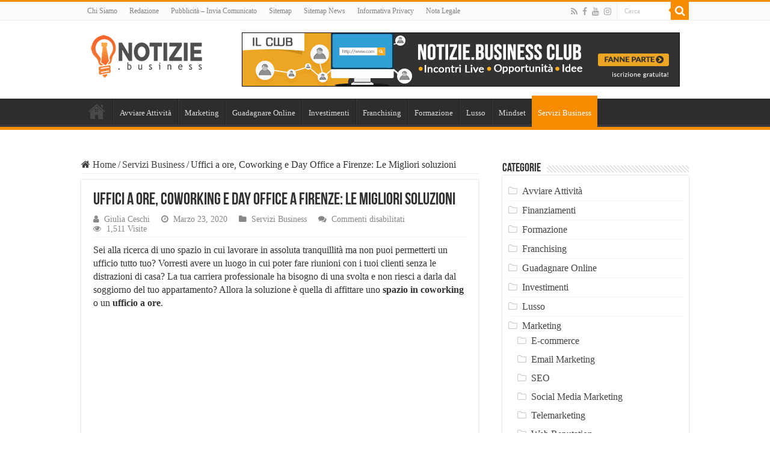

--- FILE ---
content_type: text/html; charset=UTF-8
request_url: https://notizie.business/uffici-a-ore-coworking-day-office-firenze/
body_size: 30542
content:
<!DOCTYPE html><html lang="it-IT" prefix="og: http://ogp.me/ns#"><head><script data-no-optimize="1">var litespeed_docref=sessionStorage.getItem("litespeed_docref");litespeed_docref&&(Object.defineProperty(document,"referrer",{get:function(){return litespeed_docref}}),sessionStorage.removeItem("litespeed_docref"));</script> <meta charset="UTF-8" /><link data-optimized="2" rel="stylesheet" href="https://notizie.business/wp-content/litespeed/css/ef47ab60f6e2099755bab70ea3811b52.css?ver=ae528" /><link rel="profile" href="http://gmpg.org/xfn/11" /><link rel="pingback" href="https://notizie.business/xmlrpc.php" /><meta property="og:title" content="Uffici a ore, Coworking e Day Office a Firenze: Le Migliori soluzioni - Notizie.Business"/><meta property="og:type" content="article"/><meta property="og:description" content="Sei alla ricerca di uno spazio in cui lavorare in assoluta tranquillità ma non puoi permetterti un u"/><meta property="og:url" content="https://notizie.business/uffici-a-ore-coworking-day-office-firenze/"/><meta property="og:site_name" content="Notizie.Business"/><meta property="og:image" content="https://notizie.business/wp-content/uploads/2020/03/uffici-ad-ore-coworking-day-office-firenze.jpg" /><meta name='robots' content='index, follow, max-image-preview:large, max-snippet:-1, max-video-preview:-1' /><title>Uffici ad Ore, Coworking, Day Office a Firenze =&gt; 12 Soluzioni Con Prezzi!</title><link rel="canonical" href="https://notizie.business/uffici-a-ore-coworking-day-office-firenze/" /><meta property="og:locale" content="it_IT" /><meta property="og:type" content="article" /><meta property="og:title" content="Uffici ad Ore, Coworking, Day Office a Firenze =&gt; 12 Soluzioni Con Prezzi!" /><meta property="og:description" content="Sei alla ricerca di uno spazio in cui lavorare in assoluta tranquillità ma non puoi permetterti un ufficio tutto tuo? Vorresti avere un luogo in cui poter fare riunioni con i tuoi clienti senza le distrazioni di casa? La tua carriera professionale ha bisogno di una svolta e non riesci a darla dal soggiorno del &hellip;" /><meta property="og:url" content="https://notizie.business/uffici-a-ore-coworking-day-office-firenze/" /><meta property="og:site_name" content="Notizie.Business" /><meta property="article:published_time" content="2020-03-23T09:24:16+00:00" /><meta property="article:modified_time" content="2020-03-23T09:29:38+00:00" /><meta property="og:image" content="https://notizie.business/wp-content/uploads/2020/03/uffici-ad-ore-coworking-day-office-firenze.jpg" /><meta property="og:image:width" content="800" /><meta property="og:image:height" content="383" /><meta property="og:image:type" content="image/jpeg" /><meta name="author" content="Giulia Ceschi" /><meta name="twitter:card" content="summary_large_image" /><meta name="twitter:label1" content="Scritto da" /><meta name="twitter:data1" content="Giulia Ceschi" /><meta name="twitter:label2" content="Tempo di lettura stimato" /><meta name="twitter:data2" content="14 minuti" /> <script type="application/ld+json" class="yoast-schema-graph">{"@context":"https://schema.org","@graph":[{"@type":"WebPage","@id":"https://notizie.business/uffici-a-ore-coworking-day-office-firenze/","url":"https://notizie.business/uffici-a-ore-coworking-day-office-firenze/","name":"Uffici ad Ore, Coworking, Day Office a Firenze => 12 Soluzioni Con Prezzi!","isPartOf":{"@id":"https://notizie.business/#website"},"primaryImageOfPage":{"@id":"https://notizie.business/uffici-a-ore-coworking-day-office-firenze/#primaryimage"},"image":{"@id":"https://notizie.business/uffici-a-ore-coworking-day-office-firenze/#primaryimage"},"thumbnailUrl":"https://notizie.business/wp-content/uploads/2020/03/uffici-ad-ore-coworking-day-office-firenze.jpg","datePublished":"2020-03-23T09:24:16+00:00","dateModified":"2020-03-23T09:29:38+00:00","author":{"@id":"https://notizie.business/#/schema/person/4c898860a97ea8ac6caa7e47c3455551"},"breadcrumb":{"@id":"https://notizie.business/uffici-a-ore-coworking-day-office-firenze/#breadcrumb"},"inLanguage":"it-IT","potentialAction":[{"@type":"ReadAction","target":["https://notizie.business/uffici-a-ore-coworking-day-office-firenze/"]}]},{"@type":"ImageObject","inLanguage":"it-IT","@id":"https://notizie.business/uffici-a-ore-coworking-day-office-firenze/#primaryimage","url":"https://notizie.business/wp-content/uploads/2020/03/uffici-ad-ore-coworking-day-office-firenze.jpg","contentUrl":"https://notizie.business/wp-content/uploads/2020/03/uffici-ad-ore-coworking-day-office-firenze.jpg","width":800,"height":383,"caption":"uffici ad ore coworking day office a firenze"},{"@type":"BreadcrumbList","@id":"https://notizie.business/uffici-a-ore-coworking-day-office-firenze/#breadcrumb","itemListElement":[{"@type":"ListItem","position":1,"name":"Home","item":"https://notizie.business/"},{"@type":"ListItem","position":2,"name":"Uffici a ore, Coworking e Day Office a Firenze: Le Migliori soluzioni"}]},{"@type":"WebSite","@id":"https://notizie.business/#website","url":"https://notizie.business/","name":"Notizie.Business","description":"","potentialAction":[{"@type":"SearchAction","target":{"@type":"EntryPoint","urlTemplate":"https://notizie.business/?s={search_term_string}"},"query-input":{"@type":"PropertyValueSpecification","valueRequired":true,"valueName":"search_term_string"}}],"inLanguage":"it-IT"},{"@type":"Person","@id":"https://notizie.business/#/schema/person/4c898860a97ea8ac6caa7e47c3455551","name":"Giulia Ceschi","image":{"@type":"ImageObject","inLanguage":"it-IT","@id":"https://notizie.business/#/schema/person/image/","url":"https://notizie.business/wp-content/litespeed/avatar/b065e57fe2d7dbbb2d789745301f6642.jpg?ver=1769677734","contentUrl":"https://notizie.business/wp-content/litespeed/avatar/b065e57fe2d7dbbb2d789745301f6642.jpg?ver=1769677734","caption":"Giulia Ceschi"},"url":"https://notizie.business/author/giulia/"},{"@context":"https://schema.org/","@type":"Product","name":"Uffici a ore, Coworking e Day Office a Firenze: Le Migliori soluzioni","description":"","image":{"@type":"ImageObject","url":"https://notizie.business/wp-content/uploads/2020/03/uffici-ad-ore-coworking-day-office-firenze.jpg","width":800,"height":383},"aggregateRating":{"@type":"AggregateRating","ratingValue":4.5,"ratingCount":2,"bestRating":5,"worstRating":1},"brand":{"@type":"Brand","name":""},"sku":"","":""}]}</script> <link rel='dns-prefetch' href='//fonts.googleapis.com' /><link rel="alternate" type="application/rss+xml" title="Notizie.Business &raquo; Feed" href="https://notizie.business/feed/" /> <script type="litespeed/javascript" data-src="https://notizie.business/wp-includes/js/jquery/jquery.min.js" id="jquery-core-js"></script> <link rel="https://api.w.org/" href="https://notizie.business/wp-json/" /><link rel="alternate" title="JSON" type="application/json" href="https://notizie.business/wp-json/wp/v2/posts/3198" /><link rel="EditURI" type="application/rsd+xml" title="RSD" href="https://notizie.business/xmlrpc.php?rsd" /><meta name="generator" content="WordPress 6.8.3" /><meta name="generator" content="WooCommerce 10.0.5" /><link rel='shortlink' href='https://notizie.business/?p=3198' /><link rel="alternate" title="oEmbed (JSON)" type="application/json+oembed" href="https://notizie.business/wp-json/oembed/1.0/embed?url=https%3A%2F%2Fnotizie.business%2Fuffici-a-ore-coworking-day-office-firenze%2F" /><link rel="alternate" title="oEmbed (XML)" type="text/xml+oembed" href="https://notizie.business/wp-json/oembed/1.0/embed?url=https%3A%2F%2Fnotizie.business%2Fuffici-a-ore-coworking-day-office-firenze%2F&#038;format=xml" /><link rel="shortcut icon" href="https://notizie.business/wp-content/uploads/2020/02/favicon.ico" title="Favicon" />
<!--[if IE]> <script type="text/javascript">jQuery(document).ready(function (){ jQuery(".menu-item").has("ul").children("a").attr("aria-haspopup", "true");});</script> <![endif]-->
<!--[if lt IE 9]> <script src="https://notizie.business/wp-content/themes/sahifa/js/html5.js"></script> <script src="https://notizie.business/wp-content/themes/sahifa/js/selectivizr-min.js"></script> <![endif]-->
<!--[if IE 9]><link rel="stylesheet" type="text/css" media="all" href="https://notizie.business/wp-content/themes/sahifa/css/ie9.css" />
<![endif]-->
<!--[if IE 8]><link rel="stylesheet" type="text/css" media="all" href="https://notizie.business/wp-content/themes/sahifa/css/ie8.css" />
<![endif]-->
<!--[if IE 7]><link rel="stylesheet" type="text/css" media="all" href="https://notizie.business/wp-content/themes/sahifa/css/ie7.css" />
<![endif]--><meta name="viewport" content="width=device-width, initial-scale=1.0" /><link rel="apple-touch-icon-precomposed" sizes="144x144" href="https://notizie.business/wp-content/uploads/2020/02/notizie-business-favicon-144.png" /><link rel="apple-touch-icon-precomposed" sizes="120x120" href="https://notizie.business/wp-content/uploads/2020/02/notizie-business-favicon-120.png" /><link rel="apple-touch-icon-precomposed" sizes="72x72" href="https://notizie.business/wp-content/uploads/2020/02/Senza-titolo-72.png" /><link rel="apple-touch-icon-precomposed" href="https://notizie.business/wp-content/uploads/2020/02/notizie-business-favicon-57.png" /> <script type="litespeed/javascript" data-src="https://www.googletagmanager.com/gtag/js?id=UA-150527980-1"></script> <script type="litespeed/javascript">window.dataLayer=window.dataLayer||[];function gtag(){dataLayer.push(arguments)}
gtag('js',new Date());gtag('config','UA-150527980-1')</script>  <script type="litespeed/javascript" data-src="https://www.googletagmanager.com/gtag/js?id=AW-684458784"></script> <script type="litespeed/javascript">window.dataLayer=window.dataLayer||[];function gtag(){dataLayer.push(arguments)}
gtag('js',new Date());gtag('config','AW-684458784')</script> <script type="litespeed/javascript" data-src="https://pagead2.googlesyndication.com/pagead/js/adsbygoogle.js?client=ca-pub-1534558624385426"
     crossorigin="anonymous"></script> <noscript><style>.woocommerce-product-gallery{ opacity: 1 !important; }</style></noscript></head><body id="top" class="wp-singular post-template-default single single-post postid-3198 single-format-standard wp-theme-sahifa theme-sahifa woocommerce-no-js lazy-enabled"><div class="wrapper-outer"><div class="background-cover"></div><aside id="slide-out"><div class="search-mobile"><form method="get" id="searchform-mobile" action="https://notizie.business/">
<button class="search-button" type="submit" value="Cerca"><i class="fa fa-search"></i></button>
<input type="text" id="s-mobile" name="s" title="Cerca" value="Cerca" onfocus="if (this.value == 'Cerca') {this.value = '';}" onblur="if (this.value == '') {this.value = 'Cerca';}"  /></form></div><div class="social-icons">
<a class="ttip-none" title="Rss" href="https://notizie.business/feed/" target="_blank"><i class="fa fa-rss"></i></a><a class="ttip-none" title="Facebook" href="https://www.facebook.com/notizie.business/" target="_blank"><i class="fa fa-facebook"></i></a><a class="ttip-none" title="Youtube" href="https://www.youtube.com/channel/UC_d1F9wJGbw0SX9l45ITvBg" target="_blank"><i class="fa fa-youtube"></i></a><a class="ttip-none" title="instagram" href="https://www.instagram.com/notizie.business/" target="_blank"><i class="fa fa-instagram"></i></a></div><div id="mobile-menu" ></div></aside><div id="wrapper" class="wide-layout"><div class="inner-wrapper"><header id="theme-header" class="theme-header"><div id="top-nav" class="top-nav"><div class="container"><div class="top-menu"><ul id="menu-top" class="menu"><li id="menu-item-5427" class="menu-item menu-item-type-post_type menu-item-object-page menu-item-5427"><a href="https://notizie.business/chi-siamo/">Chi Siamo</a></li><li id="menu-item-5426" class="menu-item menu-item-type-post_type menu-item-object-page menu-item-5426"><a href="https://notizie.business/redazione/">Redazione</a></li><li id="menu-item-9813" class="menu-item menu-item-type-custom menu-item-object-custom menu-item-9813"><a href="https://notizie.business/pubblicita-invia-comunicato/">Pubblicità &#8211; Invia Comunicato</a></li><li id="menu-item-92" class="menu-item menu-item-type-custom menu-item-object-custom menu-item-92"><a href="https://notizie.business/sitemap_index.xml">Sitemap</a></li><li id="menu-item-5431" class="menu-item menu-item-type-custom menu-item-object-custom menu-item-5431"><a href="https://notizie.business/sitemap-news.xml">Sitemap News</a></li><li id="menu-item-12018" class="menu-item menu-item-type-post_type menu-item-object-page menu-item-12018"><a href="https://notizie.business/privacy/">Informativa Privacy</a></li><li id="menu-item-5430" class="menu-item menu-item-type-post_type menu-item-object-page menu-item-5430"><a href="https://notizie.business/nota-legale-disclaimer/">Nota Legale</a></li></ul></div><div class="search-block"><form method="get" id="searchform-header" action="https://notizie.business/">
<button class="search-button" type="submit" value="Cerca"><i class="fa fa-search"></i></button>
<input class="search-live" type="text" id="s-header" name="s" title="Cerca" value="Cerca" onfocus="if (this.value == 'Cerca') {this.value = '';}" onblur="if (this.value == '') {this.value = 'Cerca';}"  /></form></div><div class="social-icons">
<a class="ttip-none" title="Rss" href="https://notizie.business/feed/" target="_blank"><i class="fa fa-rss"></i></a><a class="ttip-none" title="Facebook" href="https://www.facebook.com/notizie.business/" target="_blank"><i class="fa fa-facebook"></i></a><a class="ttip-none" title="Youtube" href="https://www.youtube.com/channel/UC_d1F9wJGbw0SX9l45ITvBg" target="_blank"><i class="fa fa-youtube"></i></a><a class="ttip-none" title="instagram" href="https://www.instagram.com/notizie.business/" target="_blank"><i class="fa fa-instagram"></i></a></div></div></div><div class="header-content"><a id="slide-out-open" class="slide-out-open" href="#"><span></span></a><div class="logo" style=" margin-top:2px; margin-bottom:2px;"><h2>								<a title="Notizie.Business" href="https://notizie.business/">
<img data-lazyloaded="1" src="[data-uri]" width="190" height="75" data-src="https://notizie.business/wp-content/uploads/2019/10/notizie-business-logo-sito.png" alt="Notizie.Business"  /><strong>Notizie.Business </strong>
</a></h2></div><div class="e3lan e3lan-top">
<a href="https://www.instagram.com/notizie.business/" title="" target="_blank">
<img data-lazyloaded="1" src="[data-uri]" width="728" height="90" data-src="https://notizie.business/wp-content/uploads/2020/02/banner-notizie-business-club.png" alt="" />
</a></div><div class="clear"></div></div><nav id="main-nav" class="fixed-enabled"><div class="container"><div class="main-menu"><ul id="menu-main" class="menu"><li id="menu-item-278" class="menu-item menu-item-type-custom menu-item-object-custom menu-item-home menu-item-278"><a href="https://notizie.business/">Home</a></li><li id="menu-item-3090" class="menu-item menu-item-type-taxonomy menu-item-object-category menu-item-3090"><a href="https://notizie.business/category/avviare-attivita/">Avviare Attività</a></li><li id="menu-item-3091" class="menu-item menu-item-type-taxonomy menu-item-object-category menu-item-3091"><a href="https://notizie.business/category/marketing/">Marketing</a></li><li id="menu-item-3093" class="menu-item menu-item-type-taxonomy menu-item-object-category menu-item-3093"><a href="https://notizie.business/category/guadagnare-online/">Guadagnare Online</a></li><li id="menu-item-3092" class="menu-item menu-item-type-taxonomy menu-item-object-category menu-item-3092"><a href="https://notizie.business/category/investimenti/">Investimenti</a></li><li id="menu-item-3094" class="menu-item menu-item-type-taxonomy menu-item-object-category menu-item-3094"><a href="https://notizie.business/category/franchising/">Franchising</a></li><li id="menu-item-3096" class="menu-item menu-item-type-taxonomy menu-item-object-category menu-item-3096"><a href="https://notizie.business/category/formazione/">Formazione</a></li><li id="menu-item-3097" class="menu-item menu-item-type-taxonomy menu-item-object-category menu-item-3097"><a href="https://notizie.business/category/lusso/">Lusso</a></li><li id="menu-item-3098" class="menu-item menu-item-type-taxonomy menu-item-object-category menu-item-3098"><a href="https://notizie.business/category/mindset/">Mindset</a></li><li id="menu-item-3095" class="menu-item menu-item-type-taxonomy menu-item-object-category current-post-ancestor current-menu-parent current-post-parent menu-item-3095"><a href="https://notizie.business/category/servizi-business/">Servizi Business</a></li></ul></div></div></nav></header><div id="main-content" class="container"><div class="content"><nav id="crumbs"><a href="https://notizie.business/"><span class="fa fa-home" aria-hidden="true"></span> Home</a><span class="delimiter">/</span><a href="https://notizie.business/category/servizi-business/">Servizi Business</a><span class="delimiter">/</span><span class="current">Uffici a ore, Coworking e Day Office a Firenze: Le Migliori soluzioni</span></nav><script type="application/ld+json">{"@context":"http:\/\/schema.org","@type":"BreadcrumbList","@id":"#Breadcrumb","itemListElement":[{"@type":"ListItem","position":1,"item":{"name":"Home","@id":"https:\/\/notizie.business\/"}},{"@type":"ListItem","position":2,"item":{"name":"Servizi Business","@id":"https:\/\/notizie.business\/category\/servizi-business\/"}}]}</script> <article class="post-listing post-3198 post type-post status-publish format-standard has-post-thumbnail  category-servizi-business" id="the-post"><div class="post-inner"><h1 class="name post-title entry-title"><span itemprop="name">Uffici a ore, Coworking e Day Office a Firenze: Le Migliori soluzioni</span></h1><p class="post-meta">
<span class="post-meta-author"><i class="fa fa-user"></i><a href="https://notizie.business/author/giulia/" title="">Giulia Ceschi </a></span>
<span class="tie-date"><i class="fa fa-clock-o"></i>Marzo 23, 2020</span>
<span class="post-cats"><i class="fa fa-folder"></i><a href="https://notizie.business/category/servizi-business/" rel="category tag">Servizi Business</a></span>
<span class="post-comments"><i class="fa fa-comments"></i><span>Commenti disabilitati<span class="screen-reader-text"> su Uffici a ore, Coworking e Day Office a Firenze: Le Migliori soluzioni</span></span></span>
<span class="post-views"><i class="fa fa-eye"></i>1,511 Visite</span></p><div class="clear"></div><div class="entry"><p><span style="font-weight: 400;">Sei alla ricerca di uno spazio in cui lavorare in assoluta tranquillità ma non puoi permetterti un ufficio tutto tuo? Vorresti avere un luogo in cui poter fare riunioni con i tuoi clienti senza le distrazioni di casa? La tua carriera professionale ha bisogno di una svolta e non riesci a darla dal soggiorno del tuo appartamento? Allora la soluzione è quella di affittare uno <strong>spazio in coworking</strong> o un <strong>ufficio a ore</strong>.</span></p><p style="text-align: center;"><img data-lazyloaded="1" src="[data-uri]" decoding="async" class="alignnone size-full wp-image-3252" data-src="https://notizie.business/wp-content/uploads/2020/03/uffici-ad-ore-coworking-day-office-firenze.jpg" alt="uffici ad ore coworking day office a firenze" width="800" height="383" data-srcset="https://notizie.business/wp-content/uploads/2020/03/uffici-ad-ore-coworking-day-office-firenze.jpg 800w, https://notizie.business/wp-content/uploads/2020/03/uffici-ad-ore-coworking-day-office-firenze-300x144.jpg 300w, https://notizie.business/wp-content/uploads/2020/03/uffici-ad-ore-coworking-day-office-firenze-768x368.jpg 768w" data-sizes="(max-width: 800px) 100vw, 800px" /></p><p><span style="font-weight: 400;">Nel corso degli ultimi tempi abbiamo visto un incremento a livello esponenziale degli impieghi in modalità <strong>smart working</strong>. La tecnologia, infatti, si è sviluppata al punto tale da consentire a molti di noi di svolgere il proprio <strong>lavoro da remoto</strong>. O, comunque, non obbligando le persone a rinchiudersi all’interno di polverosi uffici tutti i sacrosanti giorni.</span></p><p><span style="font-weight: 400;">Questo cambiamento di tendenza può rivelarsi essere un ottimo stratagemma per evitare grandi spostamenti di persone da una città all’altra senza necessità. Ma anche un ottimo rimedio per dimezzare i tempi di organizzazione di alcuni progetti. Prova a pensare, ad esempio, a quanto è più semplice pianificare una riunione con collaboratori non sempre presenti all’interno della stessa sede nel medesimo momento. </span></p><p><img data-lazyloaded="1" src="[data-uri]" decoding="async" class="size-large wp-image-3199 aligncenter" data-src="https://notizie.business/wp-content/uploads/2020/03/nana-bianca-coworking-firenze-1024x683.jpg" alt="" width="618" height="412" data-srcset="https://notizie.business/wp-content/uploads/2020/03/nana-bianca-coworking-firenze-1024x683.jpg 1024w, https://notizie.business/wp-content/uploads/2020/03/nana-bianca-coworking-firenze-300x200.jpg 300w, https://notizie.business/wp-content/uploads/2020/03/nana-bianca-coworking-firenze-768x512.jpg 768w, https://notizie.business/wp-content/uploads/2020/03/nana-bianca-coworking-firenze.jpg 1200w" data-sizes="(max-width: 618px) 100vw, 618px" /></p><div id="ez-toc-container" class="ez-toc-v2_0_75 counter-hierarchy ez-toc-counter ez-toc-grey ez-toc-container-direction"><p class="ez-toc-title" style="cursor:inherit">Indice dei Contenuti</p>
<label for="ez-toc-cssicon-toggle-item-697d734434a52" class="ez-toc-cssicon-toggle-label"><span class=""><span class="eztoc-hide" style="display:none;">Toggle</span><span class="ez-toc-icon-toggle-span"><svg style="fill: #999;color:#999" xmlns="http://www.w3.org/2000/svg" class="list-377408" width="20px" height="20px" viewBox="0 0 24 24" fill="none"><path d="M6 6H4v2h2V6zm14 0H8v2h12V6zM4 11h2v2H4v-2zm16 0H8v2h12v-2zM4 16h2v2H4v-2zm16 0H8v2h12v-2z" fill="currentColor"></path></svg><svg style="fill: #999;color:#999" class="arrow-unsorted-368013" xmlns="http://www.w3.org/2000/svg" width="10px" height="10px" viewBox="0 0 24 24" version="1.2" baseProfile="tiny"><path d="M18.2 9.3l-6.2-6.3-6.2 6.3c-.2.2-.3.4-.3.7s.1.5.3.7c.2.2.4.3.7.3h11c.3 0 .5-.1.7-.3.2-.2.3-.5.3-.7s-.1-.5-.3-.7zM5.8 14.7l6.2 6.3 6.2-6.3c.2-.2.3-.5.3-.7s-.1-.5-.3-.7c-.2-.2-.4-.3-.7-.3h-11c-.3 0-.5.1-.7.3-.2.2-.3.5-.3.7s.1.5.3.7z"/></svg></span></span></label><input type="checkbox"  id="ez-toc-cssicon-toggle-item-697d734434a52"  aria-label="Toggle" /><nav><ul class='ez-toc-list ez-toc-list-level-1 ' ><li class='ez-toc-page-1 ez-toc-heading-level-2'><a class="ez-toc-link ez-toc-heading-1" href="#Coworking_e_uffici_a_ore_perche_sceglierli" >Coworking e uffici a ore: perché sceglierli?</a></li><li class='ez-toc-page-1 ez-toc-heading-level-2'><a class="ez-toc-link ez-toc-heading-2" href="#Vantaggi_e_svantaggi" >Vantaggi e svantaggi</a></li><li class='ez-toc-page-1 ez-toc-heading-level-2'><a class="ez-toc-link ez-toc-heading-3" href="#Coworking_a_Firenze_guida_ai_prezzi" >Coworking a Firenze: guida ai prezzi</a></li><li class='ez-toc-page-1 ez-toc-heading-level-2'><a class="ez-toc-link ez-toc-heading-4" href="#Grandi_network" >Grandi network</a><ul class='ez-toc-list-level-3' ><li class='ez-toc-heading-level-3'><a class="ez-toc-link ez-toc-heading-5" href="#Regus" >Regus</a></li><li class='ez-toc-page-1 ez-toc-heading-level-3'><a class="ez-toc-link ez-toc-heading-6" href="#Marconi_Office_Lab" >Marconi Office Lab</a></li><li class='ez-toc-page-1 ez-toc-heading-level-3'><a class="ez-toc-link ez-toc-heading-7" href="#Multiverso" >Multiverso</a></li></ul></li><li class='ez-toc-page-1 ez-toc-heading-level-2'><a class="ez-toc-link ez-toc-heading-8" href="#Coworking_indipendenti" >Coworking indipendenti</a><ul class='ez-toc-list-level-3' ><li class='ez-toc-heading-level-3'><a class="ez-toc-link ez-toc-heading-9" href="#Smart_Hub" >Smart Hub</a></li><li class='ez-toc-page-1 ez-toc-heading-level-3'><a class="ez-toc-link ez-toc-heading-10" href="#Nana_Bianca" >Nana Bianca</a></li><li class='ez-toc-page-1 ez-toc-heading-level-3'><a class="ez-toc-link ez-toc-heading-11" href="#ExFilab" >ExFilab</a></li><li class='ez-toc-page-1 ez-toc-heading-level-3'><a class="ez-toc-link ez-toc-heading-12" href="#Tsh_Florence_Lavagnini" >Tsh Florence Lavagnini</a></li><li class='ez-toc-page-1 ez-toc-heading-level-3'><a class="ez-toc-link ez-toc-heading-13" href="#SpazioNova" >SpazioNova</a></li><li class='ez-toc-page-1 ez-toc-heading-level-3'><a class="ez-toc-link ez-toc-heading-14" href="#Leggiero_coworking" >Leggiero coworking</a></li><li class='ez-toc-page-1 ez-toc-heading-level-3'><a class="ez-toc-link ez-toc-heading-15" href="#Florence_Modart_Agency" >Florence Modart Agency</a></li><li class='ez-toc-page-1 ez-toc-heading-level-3'><a class="ez-toc-link ez-toc-heading-16" href="#Impact_Hub" >Impact Hub</a></li><li class='ez-toc-page-1 ez-toc-heading-level-3'><a class="ez-toc-link ez-toc-heading-17" href="#91C" >91C</a></li><li class='ez-toc-page-1 ez-toc-heading-level-3'><a class="ez-toc-link ez-toc-heading-18" href="#Okubo_Station" >Okubo Station</a></li><li class='ez-toc-page-1 ez-toc-heading-level-3'><a class="ez-toc-link ez-toc-heading-19" href="#Spazio_CO-STANZA" >Spazio CO-STANZA</a></li><li class='ez-toc-page-1 ez-toc-heading-level-3'><a class="ez-toc-link ez-toc-heading-20" href="#Sit_%E2%80%98N_%E2%80%98Breakfast" >Sit ‘N ‘Breakfast</a></li></ul></li></ul></nav></div><h2><span class="ez-toc-section" id="Coworking_e_uffici_a_ore_perche_sceglierli"></span><span style="font-weight: 400;">Coworking e uffici a ore: perché sceglierli?</span><span class="ez-toc-section-end"></span></h2><p><span style="font-weight: 400;">Dagli Stati Uniti è approdato in Italia un nuovo sistema di vivere il lavoro d’ufficio. Se sei un <strong>freelance</strong> o un <strong>libero professionista</strong>, infatti, scegliere il coworking o un ufficio ad ore è il sistema migliore per poter usufruire di tutti i vantaggi di avere uno spazio da adibire a riunioni o al lavoro con il pc solo quando ti serve realmente.</span></p><p><span style="font-weight: 400;">Questa filosofia prevede la condivisione degli spazi tra persone che non necessariamente lavorano per la stessa azienda e che, di conseguenza, possono portare agli altri delle idee utili a <strong>sviluppare il proprio business</strong>. </span></p><p><span style="font-weight: 400;">Non solo. Dividere un ufficio con altri professionisti significa anche dividere le spese. E’ così che, se anche non hai la possibilità di permetterti un ufficio tutto tuo con segretaria, connessione internet ultraveloce e servizio di portineria, potrai avere a disposizione questa opportunità ugualmente.</span></p><p><span style="font-weight: 400;">E se dovessi avere la necessità di avere questi servizi solo per alcuni giorni al mese? Niente di più semplice. Ti basterà affittare la postazione lavorativa a ore. O con un abbonamento giornaliero, in base alle tue esigenze. E nelle spese dell’abbonamento è tutto compreso. Tu non dovrai occuparti di nulla, se non di lavorare. Comodo, vero?</span></p><p>&nbsp;</p><h2><span class="ez-toc-section" id="Vantaggi_e_svantaggi"></span><span style="font-weight: 400;">Vantaggi e svantaggi</span><span class="ez-toc-section-end"></span></h2><p><span style="font-weight: 400;">Il vantaggio più evidente che deriva dall’utilizzo di una struttura come questa è quello economico. Come abbiamo anticipato nel paragrafo precedente, infatti, grazie a questo sistema avrai la possibilità di permetterti una postazione lavorativa <strong>dividendo le spese</strong> con tutti gli altri coworkers.</span></p><p><span style="font-weight: 400;">Sono previsti solitamente degli <strong>abbonamenti all inclusive</strong> che permettono di usufruire di tutti i servizi che potresti avere avendo un ufficio tutto tuo, pagando solo il tempo per cui ti servono. E questo può tornare sicuramente utile per le tue finanze, soprattutto se il tuo budget a disposizione è alquanto ristretto.</span></p><p><span style="font-weight: 400;">Un altro vantaggio è dato dalla <strong>condivisione delle idee</strong>. Lavorare in remoto spesso può portare le persone ad una sorta di isolamento professionale. E sociale. Condividere uno spazio di lavoro con qualcun altro, invece, ti può mettere nella condizione di confrontarti con altre realtà che possono spronarti a dare un nuovo input al tuo business.</span></p><p><span style="font-weight: 400;">Di contro, l’aspetto logistico. Se sei abituato ad operare sempre al massimo delle tue libertà, dovrai fare un passo indietro. Alcuni degli spazi a disposizione, infatti, richiedono una <strong>prenotazione con un po’ di anticipo</strong> perché non sempre disponibili. Ma basta un po’ di organizzazione per risolvere il problema in quattro e quattrotto.</span></p><h2><span class="ez-toc-section" id="Coworking_a_Firenze_guida_ai_prezzi"></span><span style="font-weight: 400;">Coworking a Firenze: guida ai prezzi</span><span class="ez-toc-section-end"></span></h2><p>Dopo aver analizzato le offerte per gli <a href="https://notizie.business/uffici-a-ore-coworking-e-day-office-a-milano/"><strong>uffici condivisi a Milano</strong></a> e i <strong><a href="https://notizie.business/uffici-a-ore-coworking-e-day-office-a-roma-le-12-migliori-soluzioni/">coworking a Roma</a></strong>, oggi analizzeremo tutte le possibilità di uffici ad ore, coworking e day office a Firenze.</p><p><span style="font-weight: 400;">La proposta di uffici a ore e di spazi di <strong>coworking a Firenze</strong> è abbastanza variegata. Certo, non numerosa rispetto a quella che si può trovare nella capitale o a Milano. Ma sicuramente è ricca di offerte diverse. A portata di qualsiasi tipo di budget e di esigenza personale e professionale.</span></p><p><span style="font-weight: 400;">Grandi strutture e coworking indipendenti sono dislocati in tutto il capoluogo toscano, dando vita a soluzioni di lavoro improntate non solo sulla praticità di utilizzo delle postazioni, ma anche alla creazione di uffici esteticamente molto belli, in cui è più semplice sviluppare la propria vena creativa. </span></p><p><span style="font-weight: 400;">I prezzi che vi riportiamo di seguito sono i costi medi che potete trovare a Firenze per l’affitto di uno spazio. Non dimenticare che ogni struttura potrebbe proporre ai propri clienti dei servizi extra che potrebbero influire sull’importo finale dell’affitto dei locali.</span></p><p><span style="font-weight: 400;">Stiamo parlando di:</span></p><div class='code-block code-block-1' style='margin: 8px auto; text-align: center; display: block; clear: both;'>
<a href="https://notizie.business/pubblicita-invia-comunicato/"><img data-lazyloaded="1" src="[data-uri]" width="500" height="434" data-src="https://notizie.business/wp-content/uploads/2022/04/pubblicita-su-notizie-business.png"></a><br><br></div><ul><li style="font-weight: 400;"><span style="font-weight: 400;">postazione lavorativa, a partire da 10 euro al giorno (o 200 euro per l’abbonamento mensile);</span></li></ul><ul><li style="font-weight: 400;"><span style="font-weight: 400;">ufficio,a partire da 500 euro al mese;</span></li><li style="font-weight: 400;"><span style="font-weight: 400;">sala riunioni, a partire da 20 euro all’ora</span></li></ul><h2><span class="ez-toc-section" id="Grandi_network"></span><span style="font-weight: 400;">Grandi network</span><span class="ez-toc-section-end"></span></h2><h3><span class="ez-toc-section" id="Regus"></span><span style="font-weight: 400;">Regus</span><span class="ez-toc-section-end"></span></h3><p><span style="font-weight: 400;"><strong>Regus</strong> è un grande network con una realtà presente nelle principali città italiane. Tra queste non poteva mancare, ovviamente, anche Firenze. Le postazioni lavorative sono localizzate all’interno del business centre Libertà, situato in una delle posizioni più strategiche della città, ossia <strong>viale Matteotti</strong>. Lo stabile si erge per ben 5 piani e offre soluzioni personalizzabili in base alle tue esigenze. C’è la possibilità di scegliere tra una spazio condiviso aperto (all’interno di un grande open space) o riservato (preferibile per chi desidera un ufficio tutto suo).</span></p><p><span style="font-weight: 400;">Facilmente raggiungibile con l’autobus, il business centre è a soli dieci minuti a piedi dalla stazione ferroviaria. In alternativa, è possibile usufruire di uno dei tanti parcheggi nelle vicinanze che consentono di posteggiare l’auto nei pressi dell’ufficio.</span></p><p><span style="font-weight: 400;">Perché scegliere Regus:</span></p><ul><li style="font-weight: 400;"><span style="font-weight: 400;">è ideale se volete dare un <strong>taglio internazionale</strong> al vostro business;</span></li><li style="font-weight: 400;"><span style="font-weight: 400;">soluzioni personalizzabili in base alle proprie esigenze;</span></li><li style="font-weight: 400;"><span style="font-weight: 400;"><strong>tariffa all inclusive</strong> che comprende proprio tutto all’interno del costo mensile;</span></li><li style="font-weight: 400;"><span style="font-weight: 400;">arredamento elegante e contemporaneo; </span></li><li style="font-weight: 400;"><span style="font-weight: 400;">internet super veloce compreso;</span></li><li style="font-weight: 400;"><span style="font-weight: 400;">soluzioni flessibili che si adattano facilmente in base alla mole dei tuoi affari;</span></li><li style="font-weight: 400;"><span style="font-weight: 400;"><strong>supporto amministrativo</strong>;</span></li><li style="font-weight: 400;"><span style="font-weight: 400;"><strong>receptionist</strong> all’ingresso che accoglie clienti o fornitori;</span></li><li style="font-weight: 400;"><span style="font-weight: 400;">cucina comune con macchina per tè e caffè.</span></li></ul><p><span style="font-weight: 400;">Il prezzo mensile per la postazione lavorativa in coworking a partire <strong>dai 200 euro</strong>. </span></p><h3><span class="ez-toc-section" id="Marconi_Office_Lab"></span><span style="font-weight: 400;">Marconi Office Lab</span><span class="ez-toc-section-end"></span></h3><p><span style="font-weight: 400;"><strong>Marconi Office Lab</strong> consente di usare in modo del tutto esclusivo uno o più uffici, in base alle tue esigenze. Ogni spazio è arredato in modo elegante, dotato di ogni comfort utile allo svolgimento della propria attività e climatizzato. All’interno di ogni ufficio sono presenti una o più scrivanie, armadi e cassettiere. L’utilizzo di questo spazio può avvenire anche in modo permanente e continuativo. </span></p><p><span style="font-weight: 400;">Le postazioni sono dotate di collegamento a internet super veloce e telefono con linea dedicata. Per chi ne avesse la necessità, c’è anche la possibilità di avere un posto auto dove far sostare la propria vettura durante le ore di lavoro.</span></p><p><span style="font-weight: 400;">Perché ci piace:</span></p><ul><li style="font-weight: 400;"><span style="font-weight: 400;">tariffa all inclusive;</span></li><li style="font-weight: 400;"><span style="font-weight: 400;">segreteria;</span></li><li style="font-weight: 400;"><span style="font-weight: 400;"><strong>assicurazione</strong>;</span></li><li style="font-weight: 400;"><span style="font-weight: 400;"><strong>traduzioni</strong> in tutte le principali lingue europee in ambito tecnico, assicurativo, scientifico e legale;</span></li><li style="font-weight: 400;"><span style="font-weight: 400;">volantinaggio e call centre;</span></li><li style="font-weight: 400;"><span style="font-weight: 400;">elaborazione registri contabili con un fiscalista;</span></li><li style="font-weight: 400;"><span style="font-weight: 400;"><strong>gestione paghe</strong> con consulente del lavoro;</span></li><li style="font-weight: 400;"><strong>supporto attività amministrative</strong></li></ul><h3><span class="ez-toc-section" id="Multiverso"></span><span style="font-weight: 400;">Multiverso</span><span class="ez-toc-section-end"></span></h3><p><span style="font-weight: 400;"><strong>Multiverso</strong> è un network toscano specializzato in coworking che nasce dall’acquisizione di strutture da trasformare e gestire come grandi open space da destinare all’installazione di postazioni lavorative per freelance e liberi professionisti. </span></p><p><span style="font-weight: 400;">Lo stabile è facilmente raggiungibile in treno, poiché localizzato ad una manciata di minuti a piedi dalla stazione ferroviaria Firenze Campo di Marte. Ma anche in autobus, poiché lì vicino sono diverse le linee che effettuano le fermate. Se sei in macchina, invece, potrai parcheggiare allo Stadio che è a soli due isolati di distanza. </span></p><p><span style="font-weight: 400;">Perché scegliere Multiverso:</span></p><ul><li style="font-weight: 400;"><span style="font-weight: 400;"><strong>supporto in ambito pubblicitario</strong>;</span></li><li style="font-weight: 400;"><span style="font-weight: 400;">servizi di allestimento e interior design;</span></li><li style="font-weight: 400;"><span style="font-weight: 400;"><strong>strumentazioni tecnologiche audio</strong> di alto livello;</span></li><li style="font-weight: 400;"><span style="font-weight: 400;"><strong>servizio di grafica e web design</strong>;</span></li></ul><p><span style="font-weight: 400;">L’affitto mensile di una postazione di coworking parte <strong>dai 200 euro</strong>.</span></p><p><img data-lazyloaded="1" src="[data-uri]" decoding="async" class="alignnone size-full wp-image-3200 aligncenter" data-src="https://notizie.business/wp-content/uploads/2020/03/smart-hub-firenze-coworking.jpg" alt="" width="512" height="341" data-srcset="https://notizie.business/wp-content/uploads/2020/03/smart-hub-firenze-coworking.jpg 512w, https://notizie.business/wp-content/uploads/2020/03/smart-hub-firenze-coworking-300x200.jpg 300w, https://notizie.business/wp-content/uploads/2020/03/smart-hub-firenze-coworking-310x205.jpg 310w" data-sizes="(max-width: 512px) 100vw, 512px" /></p><h2><span class="ez-toc-section" id="Coworking_indipendenti"></span><span style="font-weight: 400;">Coworking indipendenti</span><span class="ez-toc-section-end"></span></h2><h3><span class="ez-toc-section" id="Smart_Hub"></span><span style="font-weight: 400;">Smart Hub</span><span class="ez-toc-section-end"></span></h3><p><span style="font-weight: 400;"><strong>Smart Hub</strong> è uno spazio di coworking che è nato in seguito alla ristrutturazione di uno showroom situato nel centro storico del capoluogo toscano. La struttura è organizzata come un enorme open space in cui è possibile trovare la propria postazione lavorativa. In alternativa, sono disponibili anche 5 uffici del tutto autonomi e riservati o una sala riunioni. </span></p><p><span style="font-weight: 400;">La location è in <strong>via Quintino Sella</strong> ed è accessibile ai coworker 7 giorni su 7 e 24 ore su 24. </span></p><p><span style="font-weight: 400;">I servizi plus:</span></p><ul><li style="font-weight: 400;"><span style="font-weight: 400;">assistenza informatica;</span></li><li style="font-weight: 400;"><span style="font-weight: 400;">coffee area e spazio living all’esterno;</span></li><li style="font-weight: 400;"><span style="font-weight: 400;">pubblicazione nel sito istituzionale del <strong>profilo del coworker;</strong></span></li><li style="font-weight: 400;"><span style="font-weight: 400;"><strong>parcheggio privato</strong>;</span></li><li style="font-weight: 400;"><span style="font-weight: 400;"><strong>linee telefoniche dedicate</strong>;</span></li><li style="font-weight: 400;"><span style="font-weight: 400;">software gestionali per professionisti e aziende condivisi e dedicati;</span></li><li style="font-weight: 400;"><span style="font-weight: 400;">sala corsi e sala riunioni;</span></li><li style="font-weight: 400;"><span style="font-weight: 400;">organizzazione periodica di workshop interessanti e corsi formativi</span></li></ul><p><span style="font-weight: 400;">Il prezzo dell’affitto mensile di una postazione di coworking è di <strong>190 euro + iva</strong>.</span></p><h3><span class="ez-toc-section" id="Nana_Bianca"></span><span style="font-weight: 400;">Nana Bianca</span><span class="ez-toc-section-end"></span></h3><p><span style="font-weight: 400;"><strong>Nana Bianca</strong> nasce come uno spazio di coworking ma anche come un luogo in cui start up innovative possano dare vita alle proprie idee in modo pratico. La struttura è <strong>situata in Porta Romana</strong> e si propone come una community dedicata principalmente a chi lavora come freelance o, comunque, a professionisti che operano nell’ambito del digitale. L’indirizzo di riferimento è via Ippolito Pindemonte.</span></p><p><span style="font-weight: 400;">L’arredamento è moderno e minimal, perfetto per dare quel tocco di professionalità in più al tuo lavoro, senza essere eccessivamente invadente. Le soluzioni a disposizione sono diverse e tutte personalizzabili in base alle vostre esigenze.</span></p><p><span style="font-weight: 400;">La struttura è perfetta per:</span></p><ul><li style="font-weight: 400;"><span style="font-weight: 400;">colloqui di lavoro;</span></li><li style="font-weight: 400;"><span style="font-weight: 400;">congressi e conferenze stampa;</span></li><li style="font-weight: 400;"><span style="font-weight: 400;">feste aziendali e team building;</span></li><li style="font-weight: 400;"><span style="font-weight: 400;">presentazione di libri;</span></li><li style="font-weight: 400;"><span style="font-weight: 400;">showroom e shooting fotografici</span></li><li style="font-weight: 400;"><span style="font-weight: 400;"><strong>zona fumatori e zona relax in giardino</strong>;</span></li><li style="font-weight: 400;"><span style="font-weight: 400;">cucina;</span></li><li style="font-weight: 400;"><span style="font-weight: 400;">videoproiettore;</span></li><li style="font-weight: 400;"><strong>videoconferenze</strong></li></ul><p><span style="font-weight: 400;">L’affitto mensile parte <strong>dai 170 euro</strong>.</span></p><h3><span class="ez-toc-section" id="ExFilab"></span><span style="font-weight: 400;">ExFilab</span><span class="ez-toc-section-end"></span></h3><p><span style="font-weight: 400;"><strong>ExFilab</strong> è una struttura che è stata ricavata dai locali della <strong>ex fabbrica italiana Lapis e affini</strong>. Questo spazio è dedicato principalmente a quei giovani che vogliono dare vita ad un progetto sociale e culturale. Ma anche a coloro che stanno ideando servizi per la comunità. L’obiettivo di questo spazio è quello di creare un punto di incontro tra le nuove generazione al fine di sviluppare sinergie e attività comuni. </span></p><p><span style="font-weight: 400;">Perché scegliere ExFilab:</span></p><ul><li style="font-weight: 400;"><span style="font-weight: 400;">l’<strong>unico social coworking</strong> presente a Firenze;</span></li><li style="font-weight: 400;"><span style="font-weight: 400;"><strong>consulenza per le start up</strong>;</span></li><li style="font-weight: 400;"><span style="font-weight: 400;">stampante, scanner e fax in dotazione ad ogni coworker;</span></li><li style="font-weight: 400;"><span style="font-weight: 400;">linea telefonica dedicata;</span></li><li style="font-weight: 400;"><span style="font-weight: 400;"><strong>spazio archivio</strong>;</span></li><li style="font-weight: 400;"><span style="font-weight: 400;">materiale di cancelleria</span></li></ul><p><span style="font-weight: 400;">L’affitto mensile è di <strong>200 euro</strong> (per un abbonamento semestrale).</span></p><p><img data-lazyloaded="1" src="[data-uri]" decoding="async" class="alignnone size-large wp-image-3201 aligncenter" data-src="https://notizie.business/wp-content/uploads/2020/03/Spazio-nova-coworking-di-design-firenze-1024x569.jpg" alt="" width="618" height="343" data-srcset="https://notizie.business/wp-content/uploads/2020/03/Spazio-nova-coworking-di-design-firenze-1024x569.jpg 1024w, https://notizie.business/wp-content/uploads/2020/03/Spazio-nova-coworking-di-design-firenze-300x167.jpg 300w, https://notizie.business/wp-content/uploads/2020/03/Spazio-nova-coworking-di-design-firenze-768x427.jpg 768w, https://notizie.business/wp-content/uploads/2020/03/Spazio-nova-coworking-di-design-firenze.jpg 1100w" data-sizes="(max-width: 618px) 100vw, 618px" /></p><h3><span class="ez-toc-section" id="Tsh_Florence_Lavagnini"></span><span style="font-weight: 400;">Tsh Florence Lavagnini</span><span class="ez-toc-section-end"></span></h3><p><span style="font-weight: 400;">Lo spazio <strong>Tsh Florence Lavagnini</strong> è situato nel bel mezzo del centro storico di Firenze. Offre ai coworkers sia delle postazioni di lavoro individuale o personalizzabile, che delle aree da utilizzare per riunioni aziendali. </span></p><p><span style="font-weight: 400;">All’interno della struttura vengono organizzati periodicamente dei corsi di formazione, ma anche eventi di vario genere e conferenze. L’auditorium consente la partecipazione fino ad 80 persone. All’ultimo piano dello stabile è presente anche una <strong>terrazza panoramica con sky bar</strong> dove possono prendere vita feste aziendali o eventi privati.</span></p><p><span style="font-weight: 400;">I servizi extra:</span></p><ul><li style="font-weight: 400;"><span style="font-weight: 400;">schermo LCD;</span></li><li style="font-weight: 400;"><span style="font-weight: 400;">proiettore;</span></li><li style="font-weight: 400;"><span style="font-weight: 400;"><strong>lavagna a fogli mobili</strong>;</span></li><li style="font-weight: 400;"><span style="font-weight: 400;">kit per brainstorming;</span></li><li style="font-weight: 400;"><span style="font-weight: 400;">terrazza panoramica;</span></li><li style="font-weight: 400;"><span style="font-weight: 400;">possibilità di affittare delle camere da letto;</span></li><li style="font-weight: 400;"><span style="font-weight: 400;">servizio catering;</span></li><li style="font-weight: 400;"><span style="font-weight: 400;"><strong>microfoni fissi e mobili</strong>;</span></li><li style="font-weight: 400;"><span style="font-weight: 400;">possibilità di pranzo di lavoro con <strong>cucina gluten free o vegana</strong> su richiesta.</span></li></ul><h3><span class="ez-toc-section" id="SpazioNova"></span><span style="font-weight: 400;">SpazioNova</span><span class="ez-toc-section-end"></span></h3><p><span style="font-weight: 400;"><strong>SpazioNova</strong> è situato a Rifredi, a una manciata di minuti a piedi dalla stazione ferroviaria. Lo spazio di lavoro a cui possono accedere i coworkers è informale e si compone di singole postazioni ma anche di zone adibite alla ricezione dei clienti e da aree in cui organizzare dei piccoli meeting. </span></p><p><span style="font-weight: 400;">Questa struttura è pensata principalmente a liberi professionisti e freelance che possono operare all’interno di desk mensili o giornaliere. Gli avventori avranno la possibilità di usufruire di agevolazioni e servizi di vario genere con i partner di SpazioNova.</span></p><p><span style="font-weight: 400;">Perché scegliere SpazioNova:</span></p><div class='code-block code-block-2' style='margin: 8px auto; text-align: center; display: block; clear: both;'>
<a href="https://notizie.business/pubblicita-invia-comunicato/"><img data-lazyloaded="1" src="[data-uri]" width="500" height="434" data-src="https://notizie.business/wp-content/uploads/2022/04/pubblicita-su-notizie-business.png"></a><br><br></div><ul><li style="font-weight: 400;"><span style="font-weight: 400;"><strong>videoproiettore</strong>;</span></li><li style="font-weight: 400;"><span style="font-weight: 400;">posizione centrale;</span></li><li style="font-weight: 400;"><span style="font-weight: 400;">spazio informale;</span></li><li style="font-weight: 400;"><span style="font-weight: 400;">8 postazioni lavoro;</span></li><li style="font-weight: 400;"><span style="font-weight: 400;">ambiente intimo e tranquillo</span></li></ul><p><span style="font-weight: 400;">Il prezzo mensile di <strong>180 euro</strong>.</span></p><h3><span class="ez-toc-section" id="Leggiero_coworking"></span><span style="font-weight: 400;">Leggiero coworking</span><span class="ez-toc-section-end"></span></h3><p><span style="font-weight: 400;"><strong>Leggiero coworking</strong> è una struttura situata in <strong>via dei Serragli</strong>, nel pieno centro storico del capoluogo toscano. La particolarità dello stabile è data dalla sua storicità: scegliere una soluzione come questa significa anche immergersi in un grande ambiente di valore artistico e culturale. </span></p><p><span style="font-weight: 400;">L’edificio mette a disposizione anche una galleria eventi ricca di pregio grazie ai bellissimi affreschi presenti nella volta centrale. La location è perfetta per organizzare eventi di vario genere, ma anche per ospitare professionisti provenienti dai più diversi campi: dall’architetto al designer, dall’avvocato al giornalista.</span></p><p><span style="font-weight: 400;">I servizi plus:</span></p><ul><li style="font-weight: 400;"><span style="font-weight: 400;"><strong>cucina a disposizione dei coworkers</strong>;</span></li><li style="font-weight: 400;"><span style="font-weight: 400;">cassettiera;</span></li><li style="font-weight: 400;"><span style="font-weight: 400;">pacchetto fotocopie;</span></li><li style="font-weight: 400;"><span style="font-weight: 400;"><strong>event gallery di grande pregio</strong>;</span></li><li style="font-weight: 400;"><span style="font-weight: 400;">possibilità di domiciliare la sede legale dell’azienda;</span></li><li style="font-weight: 400;"><span style="font-weight: 400;">area silenzio;</span></li><li style="font-weight: 400;"><span style="font-weight: 400;">catering su richiesta</span></li></ul><p><span style="font-weight: 400;">Il prezzo mensile è di <strong>150 euro</strong>.</span></p><h3><span class="ez-toc-section" id="Florence_Modart_Agency"></span><span style="font-weight: 400;">Florence Modart Agency</span><span class="ez-toc-section-end"></span></h3><p><span style="font-weight: 400;">La <strong>Florence Modart Agency</strong> è un’agenzia di moda che mette a disposizione all’interno dei propri spazi una zona di coworking. Non solo. Anche delle sale con l’attrezzatura utile per chi svolge un’attività nel campo della moda, dell’arte o del design.</span></p><p><span style="font-weight: 400;">Situata in <strong>zona Viale Europa</strong>, è facilmente raggiungibile dall’uscita dell’autostrada Firenze Sud. Dotata di parcheggio interno, questa struttura è perfetta anche per chi viene da fuori città o che deve viaggiare molto per lavoro. </span></p><p><span style="font-weight: 400;">I dettagli che fanno la differenza:</span></p><ul><li style="font-weight: 400;"><span style="font-weight: 400;"><strong>sala showroom</strong>;</span></li><li style="font-weight: 400;"><span style="font-weight: 400;"><strong>sala passerella</strong>;</span></li><li style="font-weight: 400;"><span style="font-weight: 400;"><strong>sala di posa fotografica</strong>;</span></li><li style="font-weight: 400;"><span style="font-weight: 400;">segreteria;</span></li><li style="font-weight: 400;"><span style="font-weight: 400;">sala riunioni; </span></li><li style="font-weight: 400;"><span style="font-weight: 400;">location curata e fashion;</span></li><li style="font-weight: 400;"><span style="font-weight: 400;">videoconferenza e videoproiettore;</span></li><li style="font-weight: 400;"><span style="font-weight: 400;">bar e cucina;</span></li><li style="font-weight: 400;"><span style="font-weight: 400;">segreteria;</span></li><li style="font-weight: 400;"><span style="font-weight: 400;">zona fumatori;</span></li><li style="font-weight: 400;"><span style="font-weight: 400;">area espositiva</span></li></ul><p><span style="font-weight: 400;">Il prezzo di affitto degli spazi parte <strong>dai 60 euro all’ora</strong>.</span></p><p><img data-lazyloaded="1" src="[data-uri]" decoding="async" class="alignnone size-large wp-image-3202 aligncenter" data-src="https://notizie.business/wp-content/uploads/2020/03/impacthub-firenze-1024x366.jpg" alt="" width="618" height="221" data-srcset="https://notizie.business/wp-content/uploads/2020/03/impacthub-firenze-1024x366.jpg 1024w, https://notizie.business/wp-content/uploads/2020/03/impacthub-firenze-300x107.jpg 300w, https://notizie.business/wp-content/uploads/2020/03/impacthub-firenze-768x274.jpg 768w, https://notizie.business/wp-content/uploads/2020/03/impacthub-firenze.jpg 1140w" data-sizes="(max-width: 618px) 100vw, 618px" /></p><h3><span class="ez-toc-section" id="Impact_Hub"></span><span style="font-weight: 400;">Impact Hub</span><span class="ez-toc-section-end"></span></h3><p><span style="font-weight: 400;"><strong>Impact Hub</strong> è uno spazio adibito al coworking che è situato a 150 metri dalla stazione ferroviaria di Firenze Rifredi. Facilmente raggiungibile in tramvia e in autobus, è una location a cui si arriva agevolmente anche in auto, parcheggiando in uno dei tanti posti presenti nelle immediate vicinanze dello stabile.</span></p><p><span style="font-weight: 400;">Questa struttura nasce dalla riqualificazione degli spazi della <strong>ex dogana</strong> del capoluogo toscano. Si tratta di più di <strong>1200 metri quadri</strong> un tempo destinati ai magazzini in cui venivano stoccate le merci. La location durante il giorno è dedicata allo spazio di coworking per centinaia di freelance e di liberi professionisti mentre durante il fine settimana si propone come un <strong>circolo culturale urbano</strong>. Ed è qui che vengono organizzati moltissimi concerti, dibattiti, conferenze, presentazioni di libri ed eventi con djset. </span></p><p><span style="font-weight: 400;">Perché scegliere ImpactHub:</span></p><ul><li style="font-weight: 400;"><span style="font-weight: 400;"><strong>sala skype</strong>;</span></li><li style="font-weight: 400;"><span style="font-weight: 400;">cortile esterno;</span></li><li style="font-weight: 400;"><span style="font-weight: 400;">bar e cucina;</span></li><li style="font-weight: 400;"><span style="font-weight: 400;">badge personale;</span></li><li style="font-weight: 400;"><span style="font-weight: 400;">arredamento moderno;</span></li><li style="font-weight: 400;"><span style="font-weight: 400;">connessione internet con fibra;</span></li></ul><p><span style="font-weight: 400;">Il prezzo di affitto degli spazi di coworking parte <strong>dai 220 euro</strong>.</span></p><h3><span class="ez-toc-section" id="91C"></span><span style="font-weight: 400;">91C</span><span class="ez-toc-section-end"></span></h3><p><span style="font-weight: 400;">Situato in <strong>via Corridoni</strong>, lo spazio di coworking <strong>91C</strong> è nel cuore del centro di Firenze ed è facilmente raggiungibile sia con il filobus, che attraverso l’utilizzo dell&#8217;autobus. Lo stabile si compone di 300 metri quadri che si suddivisono tra spazi di coworking, sale riunioni e area relax.</span></p><p><span style="font-weight: 400;">Questa struttura è uno spazio di innovazione che basa tutta la sua filosofia sulla condivisione. Grazie alla piattaforma abilitante che la gestisce, è ancora più facile creare nuove connessioni e sinergie, ampliando così i propri network di impresa e dando vita a nuovi progetti. </span></p><p><span style="font-weight: 400;">Ci piace perché:</span></p><ul><li style="font-weight: 400;"><span style="font-weight: 400;">sale skype su prenotazione;</span></li><li style="font-weight: 400;"><span style="font-weight: 400;"><strong>spazio per archiviazione documenti cartacei con chiave</strong>;</span></li><li style="font-weight: 400;"><span style="font-weight: 400;">internet super veloce;</span></li><li style="font-weight: 400;"><span style="font-weight: 400;">stampante multifunzione a disposizione;</span></li><li style="font-weight: 400;"><span style="font-weight: 400;"><strong>sala riunioni con 80 sedute</strong>;</span></li><li style="font-weight: 400;"><span style="font-weight: 400;">ambiente informale e stimolante</span></li></ul><p><span style="font-weight: 400;">Il prezzo mensile della postazione lavorativa in coworking è di <strong>200 euro</strong>.</span></p><h3><span class="ez-toc-section" id="Okubo_Station"></span><span style="font-weight: 400;">Okubo Station</span><span class="ez-toc-section-end"></span></h3><p><span style="font-weight: 400;"><strong>Okubo Station</strong> è la soluzione di coworking situata in via del Ponte Sospeso e facilmente raggiungibile sia in auto che con i mezzi pubblici. La struttura propone sia postazioni di lavoro singole, che la possibilità di affittare un <strong>ufficio singolo già arredato</strong>.</span></p><p><span style="font-weight: 400;">Okubo station è nato dall’idea di creare uno spazio di condivisione particolarmente dedicato al <strong>mondo della creatività</strong>. Il team è composto sia da web designer che da musicisti, ma anche da animatori web ed illustratori.</span></p><p><span style="font-weight: 400;">Perché sceglierlo:</span></p><ul><li style="font-weight: 400;"><span style="font-weight: 400;"><strong>sale riunioni fino a 40 sedute</strong>;</span></li><li style="font-weight: 400;"><span style="font-weight: 400;">videoproiettore;</span></li><li style="font-weight: 400;"><span style="font-weight: 400;">monitor da 50 pollici;</span></li><li style="font-weight: 400;"><span style="font-weight: 400;"><strong>impianto audio</strong>;</span></li><li style="font-weight: 400;"><span style="font-weight: 400;">internet super veloce;</span></li><li style="font-weight: 400;"><span style="font-weight: 400;"><strong>servizio di reception</strong>.</span></li></ul><p><span style="font-weight: 400;">L’affitto mensile ha un costo <strong>a partire da 230 euro</strong>.</span></p><h3><span class="ez-toc-section" id="Spazio_CO-STANZA"></span><span style="font-weight: 400;">Spazio CO-STANZA</span><span class="ez-toc-section-end"></span></h3><p><span style="font-weight: 400;">Lo<strong> spazio CO-STANZA</strong> è il primo coworking a Firenze dotato di <strong>area baby a partire dai 3 mesi</strong>. Qui, i genitori possono ritrovare nello stesso posto l’accoglienza di una casa e la praticità di un ufficio. E’ possibile, infatti, affittare la propria postazione lavorativa e lasciare il piccolo nella stanza a fianco in compagnia di un’educatrice. </span></p><p><span style="font-weight: 400;">I coworkers avranno la possibilità di condividere i propri percorsi di crescita sia a livello personale che professionale. A disposizione di tutti, infatti, una <strong>consulenza psicologica e pedagogica</strong>. Ma anche <strong>attività di sostegno della genitorialità</strong> e assistenza per l’ideazione di progetti realizzati al fine di <strong>conciliare famiglia e lavoro</strong>. </span></p><p><span style="font-weight: 400;">Ci piace perché:</span></p><ul><li style="font-weight: 400;"><span style="font-weight: 400;">spazio bambini con un’educatrice;</span></li><li style="font-weight: 400;"><span style="font-weight: 400;">spazio famiglia per sostenere i genitori;</span></li><li style="font-weight: 400;"><span style="font-weight: 400;">incontri, seminari e laboratori per grandi e piccini;</span></li><li style="font-weight: 400;"><span style="font-weight: 400;">supportare lo sviluppo economico e sociale del territorio;</span></li><li style="font-weight: 400;"><span style="font-weight: 400;">biblioteca e sala lettura;</span></li><li style="font-weight: 400;"><span style="font-weight: 400;"><strong>area relax e allattamento</strong>;</span></li><li style="font-weight: 400;"><span style="font-weight: 400;"><strong>bagni attrezzati con fasciatoio</strong>;</span></li></ul><h3><span class="ez-toc-section" id="Sit_%E2%80%98N_%E2%80%98Breakfast"></span><span style="font-weight: 400;">Sit ‘N ‘Breakfast</span><span class="ez-toc-section-end"></span></h3><p><span style="font-weight: 400;"><strong>Sit ‘N ‘Breakfast</strong> è uno spazio di coworking nato innanzitutto come un luogo in cui riunire una caffetteria e una libreria. Si tratta di un ambiente piuttosto informale in cui chiunque può trovarsi a proprio agio nella realizzazione dei propri progetti professionali. Ma anche per la creazione di nuove idee e sinergie.</span></p><p><span style="font-weight: 400;">Perché sceglierlo:</span></p><ul><li style="font-weight: 400;"><span style="font-weight: 400;"><strong>servizio di delivery</strong>;</span></li><li style="font-weight: 400;"><span style="font-weight: 400;">stampante e scanner a disposizione dei coworkers;</span></li><li style="font-weight: 400;"><span style="font-weight: 400;"><strong>bike park</strong>;</span></li><li style="font-weight: 400;"><span style="font-weight: 400;">caffetteria compresa nel prezzo (caffè, the, cappuccino, succo di frutta);</span></li><li style="font-weight: 400;"><span style="font-weight: 400;">webcam e telecamere;</span></li><li style="font-weight: 400;"><span style="font-weight: 400;">luci di ripresa e microfoni;</span></li><li style="font-weight: 400;"><span style="font-weight: 400;">sistema di registrazione audio e video;</span></li><li style="font-weight: 400;"><span style="font-weight: 400;">banda per lo streaming;</span></li><li style="font-weight: 400;"><span style="font-weight: 400;">videoproiettore;</span></li><li style="font-weight: 400;"><span style="font-weight: 400;"><strong>Cisco WebEx per webinar e teleconferenze</strong>;</span></li><li style="font-weight: 400;"><span style="font-weight: 400;">sala riunioni a 20 euro l’ora.</span></li></ul><p><span style="font-weight: 400;">La tariffa mensile <strong>parte dai 140 euro</strong>.  </span></p><p>photocredit: ©nanabianca.it; ©smarthub.it; ©coworking.spazionova.it; ©florence.impacthub.it</p><div style='text-align:left' class='yasr-auto-insert-visitor'><div id='yasr_visitor_votes_976427973d448' class='yasr-visitor-votes'><div class="yasr-custom-text-vv-before yasr-custom-text-vv-before-3198">Ti è piaciuta questa risorsa? Premiaci!</div><div id='yasr-vv-second-row-container-976427973d448'
class='yasr-vv-second-row-container'><div id='yasr-visitor-votes-rater-976427973d448'
class='yasr-rater-stars-vv'
data-rater-postid='3198'
data-rating='4.5'
data-rater-starsize='16'
data-rater-readonly='false'
data-rater-nonce='3757e439c5'
data-issingular='true'
></div><div class="yasr-vv-stats-text-container" id="yasr-vv-stats-text-container-976427973d448"><svg xmlns="https://www.w3.org/2000/svg" width="20" height="20"
class="yasr-dashicons-visitor-stats"
data-postid="3198"
id="yasr-stats-dashicon-976427973d448">
<path d="M18 18v-16h-4v16h4zM12 18v-11h-4v11h4zM6 18v-8h-4v8h4z"></path>
</svg><span id="yasr-vv-text-container-976427973d448" class="yasr-vv-text-container">[Totale: <span id="yasr-vv-votes-number-container-976427973d448">2</span>  Media: <span id="yasr-vv-average-container-976427973d448">4.5</span>]</span></div><div id='yasr-vv-loader-976427973d448' class='yasr-vv-container-loader'></div></div><div id='yasr-vv-bottom-container-976427973d448'
class='yasr-vv-bottom-container'
style='display:none'></div></div></div><div class='code-block code-block-3' style='margin: 8px 0; clear: both;'>
ADV - Articolo con scopo pubblicitario</div></div><div class="share-post">
<span class="share-text">Condividi</span><ul class="flat-social"><li><a href="http://www.facebook.com/sharer.php?u=https://notizie.business/?p=3198" class="social-facebook" rel="external" target="_blank"><i class="fa fa-facebook"></i> <span>Facebook</span></a></li><li><a href="https://twitter.com/intent/tweet?text=Uffici+a+ore%2C+Coworking+e+Day+Office+a+Firenze%3A+Le+Migliori+soluzioni&url=https://notizie.business/?p=3198" class="social-twitter" rel="external" target="_blank"><i class="fa fa-twitter"></i> <span>Twitter</span></a></li><li><a href="https://www.linkedin.com/shareArticle?mini=true&amp;url=https://notizie.business/uffici-a-ore-coworking-day-office-firenze/&amp;title=Uffici+a+ore%2C+Coworking+e+Day+Office+a+Firenze%3A+Le+Migliori+soluzioni" class="social-linkedin" rel="external" target="_blank"><i class="fa fa-linkedin"></i> <span>LinkedIn</span></a></li></ul><div class="clear"></div></div><div class="clear"></div></div> <script type="application/ld+json" class="tie-schema-graph">{"@context":"http:\/\/schema.org","@type":"Article","dateCreated":"2020-03-23T09:24:16+00:00","datePublished":"2020-03-23T09:24:16+00:00","dateModified":"2020-03-23T09:29:38+00:00","headline":"Uffici a ore, Coworking e Day Office a Firenze: Le Migliori soluzioni","name":"Uffici a ore, Coworking e Day Office a Firenze: Le Migliori soluzioni","keywords":[],"url":"https:\/\/notizie.business\/uffici-a-ore-coworking-day-office-firenze\/","description":"Sei alla ricerca di uno spazio in cui lavorare in assoluta tranquillit\u00e0 ma non puoi permetterti un ufficio tutto tuo? Vorresti avere un luogo in cui poter fare riunioni con i tuoi clienti senza le dis","copyrightYear":"2020","publisher":{"@id":"#Publisher","@type":"Organization","name":"Notizie.Business","logo":{"@type":"ImageObject","url":"https:\/\/notizie.business\/wp-content\/uploads\/2019\/10\/notizie-business-logo-sito.png"},"sameAs":["https:\/\/www.facebook.com\/notizie.business\/","https:\/\/www.youtube.com\/channel\/UC_d1F9wJGbw0SX9l45ITvBg","https:\/\/www.instagram.com\/notizie.business\/"]},"sourceOrganization":{"@id":"#Publisher"},"copyrightHolder":{"@id":"#Publisher"},"mainEntityOfPage":{"@type":"WebPage","@id":"https:\/\/notizie.business\/uffici-a-ore-coworking-day-office-firenze\/","breadcrumb":{"@id":"#crumbs"}},"author":{"@type":"Person","name":"Giulia Ceschi","url":"https:\/\/notizie.business\/author\/giulia\/"},"articleSection":"Servizi Business","articleBody":"Sei alla ricerca di uno spazio in cui lavorare in assoluta tranquillit\u00e0 ma non puoi permetterti un ufficio tutto tuo? Vorresti avere un luogo in cui poter fare riunioni con i tuoi clienti senza le distrazioni di casa? La tua carriera professionale ha bisogno di una svolta e non riesci a darla dal soggiorno del tuo appartamento? Allora la soluzione \u00e8 quella di affittare uno spazio in coworking o un ufficio a ore.\r\n\r\nNel corso degli ultimi tempi abbiamo visto un incremento a livello esponenziale degli impieghi in modalit\u00e0 smart working. La tecnologia, infatti, si \u00e8 sviluppata al punto tale da consentire a molti di noi di svolgere il proprio lavoro da remoto. O, comunque, non obbligando le persone a rinchiudersi all\u2019interno di polverosi uffici tutti i sacrosanti giorni.\r\n\r\nQuesto cambiamento di tendenza pu\u00f2 rivelarsi essere un ottimo stratagemma per evitare grandi spostamenti di persone da una citt\u00e0 all\u2019altra senza necessit\u00e0. Ma anche un ottimo rimedio per dimezzare i tempi di organizzazione di alcuni progetti. Prova a pensare, ad esempio, a quanto \u00e8 pi\u00f9 semplice pianificare una riunione con collaboratori non sempre presenti all\u2019interno della stessa sede nel medesimo momento.\u00a0\r\n\r\n\r\nCoworking e uffici a ore: perch\u00e9 sceglierli?\r\nDagli Stati Uniti \u00e8 approdato in Italia un nuovo sistema di vivere il lavoro d\u2019ufficio. Se sei un freelance o un libero professionista, infatti, scegliere il coworking o un ufficio ad ore \u00e8 il sistema migliore per poter usufruire di tutti i vantaggi di avere uno spazio da adibire a riunioni o al lavoro con il pc solo quando ti serve realmente.\r\n\r\nQuesta filosofia prevede la condivisione degli spazi tra persone che non necessariamente lavorano per la stessa azienda e che, di conseguenza, possono portare agli altri delle idee utili a sviluppare il proprio business.\u00a0\r\n\r\nNon solo. Dividere un ufficio con altri professionisti significa anche dividere le spese. E\u2019 cos\u00ec che, se anche non hai la possibilit\u00e0 di permetterti un ufficio tutto tuo con segretaria, connessione internet ultraveloce e servizio di portineria, potrai avere a disposizione questa opportunit\u00e0 ugualmente.\r\n\r\nE se dovessi avere la necessit\u00e0 di avere questi servizi solo per alcuni giorni al mese? Niente di pi\u00f9 semplice. Ti baster\u00e0 affittare la postazione lavorativa a ore. O con un abbonamento giornaliero, in base alle tue esigenze. E nelle spese dell\u2019abbonamento \u00e8 tutto compreso. Tu non dovrai occuparti di nulla, se non di lavorare. Comodo, vero?\r\n\r\n&nbsp;\r\nVantaggi e svantaggi\r\nIl vantaggio pi\u00f9 evidente che deriva dall\u2019utilizzo di una struttura come questa \u00e8 quello economico. Come abbiamo anticipato nel paragrafo precedente, infatti, grazie a questo sistema avrai la possibilit\u00e0 di permetterti una postazione lavorativa dividendo le spese con tutti gli altri coworkers.\r\n\r\nSono previsti solitamente degli abbonamenti all inclusive che permettono di usufruire di tutti i servizi che potresti avere avendo un ufficio tutto tuo, pagando solo il tempo per cui ti servono. E questo pu\u00f2 tornare sicuramente utile per le tue finanze, soprattutto se il tuo budget a disposizione \u00e8 alquanto ristretto.\r\n\r\nUn altro vantaggio \u00e8 dato dalla condivisione delle idee. Lavorare in remoto spesso pu\u00f2 portare le persone ad una sorta di isolamento professionale. E sociale. Condividere uno spazio di lavoro con qualcun altro, invece, ti pu\u00f2 mettere nella condizione di confrontarti con altre realt\u00e0 che possono spronarti a dare un nuovo input al tuo business.\r\n\r\nDi contro, l\u2019aspetto logistico. Se sei abituato ad operare sempre al massimo delle tue libert\u00e0, dovrai fare un passo indietro. Alcuni degli spazi a disposizione, infatti, richiedono una prenotazione con un po\u2019 di anticipo perch\u00e9 non sempre disponibili. Ma basta un po\u2019 di organizzazione per risolvere il problema in quattro e quattrotto.\r\nCoworking a Firenze: guida ai prezzi\r\nDopo aver analizzato le offerte per gli uffici condivisi a Milano e i coworking a Roma, oggi analizzeremo tutte le possibilit\u00e0 di uffici ad ore, coworking e day office a Firenze.\r\n\r\nLa proposta di uffici a ore e di spazi di coworking a Firenze \u00e8 abbastanza variegata. Certo, non numerosa rispetto a quella che si pu\u00f2 trovare nella capitale o a Milano. Ma sicuramente \u00e8 ricca di offerte diverse. A portata di qualsiasi tipo di budget e di esigenza personale e professionale.\r\n\r\nGrandi strutture e coworking indipendenti sono dislocati in tutto il capoluogo toscano, dando vita a soluzioni di lavoro improntate non solo sulla praticit\u00e0 di utilizzo delle postazioni, ma anche alla creazione di uffici esteticamente molto belli, in cui \u00e8 pi\u00f9 semplice sviluppare la propria vena creativa.\u00a0\r\n\r\nI prezzi che vi riportiamo di seguito sono i costi medi che potete trovare a Firenze per l\u2019affitto di uno spazio. Non dimenticare che ogni struttura potrebbe proporre ai propri clienti dei servizi extra che potrebbero influire sull\u2019importo finale dell\u2019affitto dei locali.\r\n\r\nStiamo parlando di:\r\n\r\n \tpostazione lavorativa, a partire da 10 euro al giorno (o 200 euro per l\u2019abbonamento mensile);\r\n\r\n\r\n \tufficio,a partire da 500 euro al mese;\r\n \tsala riunioni, a partire da 20 euro all\u2019ora\r\n\r\nGrandi network\r\nRegus\r\nRegus \u00e8 un grande network con una realt\u00e0 presente nelle principali citt\u00e0 italiane. Tra queste non poteva mancare, ovviamente, anche Firenze. Le postazioni lavorative sono localizzate all\u2019interno del business centre Libert\u00e0, situato in una delle posizioni pi\u00f9 strategiche della citt\u00e0, ossia viale Matteotti. Lo stabile si erge per ben 5 piani e offre soluzioni personalizzabili in base alle tue esigenze. C\u2019\u00e8 la possibilit\u00e0 di scegliere tra una spazio condiviso aperto (all\u2019interno di un grande open space) o riservato (preferibile per chi desidera un ufficio tutto suo).\r\n\r\nFacilmente raggiungibile con l\u2019autobus, il business centre \u00e8 a soli dieci minuti a piedi dalla stazione ferroviaria. In alternativa, \u00e8 possibile usufruire di uno dei tanti parcheggi nelle vicinanze che consentono di posteggiare l\u2019auto nei pressi dell\u2019ufficio.\r\n\r\nPerch\u00e9 scegliere Regus:\r\n\r\n \t\u00e8 ideale se volete dare un taglio internazionale al vostro business;\r\n \tsoluzioni personalizzabili in base alle proprie esigenze;\r\n \ttariffa all inclusive che comprende proprio tutto all\u2019interno del costo mensile;\r\n \tarredamento elegante e contemporaneo;\u00a0\r\n \tinternet super veloce compreso;\r\n \tsoluzioni flessibili che si adattano facilmente in base alla mole dei tuoi affari;\r\n \tsupporto amministrativo;\r\n \treceptionist all\u2019ingresso che accoglie clienti o fornitori;\r\n \tcucina comune con macchina per t\u00e8 e caff\u00e8.\r\n\r\nIl prezzo mensile per la postazione lavorativa in coworking a partire dai 200 euro.\u00a0\r\nMarconi Office Lab\r\nMarconi Office Lab consente di usare in modo del tutto esclusivo uno o pi\u00f9 uffici, in base alle tue esigenze. Ogni spazio \u00e8 arredato in modo elegante, dotato di ogni comfort utile allo svolgimento della propria attivit\u00e0 e climatizzato. All\u2019interno di ogni ufficio sono presenti una o pi\u00f9 scrivanie, armadi e cassettiere. L\u2019utilizzo di questo spazio pu\u00f2 avvenire anche in modo permanente e continuativo.\u00a0\r\n\r\nLe postazioni sono dotate di collegamento a internet super veloce e telefono con linea dedicata. Per chi ne avesse la necessit\u00e0, c\u2019\u00e8 anche la possibilit\u00e0 di avere un posto auto dove far sostare la propria vettura durante le ore di lavoro.\r\n\r\nPerch\u00e9 ci piace:\r\n\r\n \ttariffa all inclusive;\r\n \tsegreteria;\r\n \tassicurazione;\r\n \ttraduzioni in tutte le principali lingue europee in ambito tecnico, assicurativo, scientifico e legale;\r\n \tvolantinaggio e call centre;\r\n \telaborazione registri contabili con un fiscalista;\r\n \tgestione paghe con consulente del lavoro;\r\n \tsupporto attivit\u00e0 amministrative\r\n\r\nMultiverso\r\nMultiverso \u00e8 un network toscano specializzato in coworking che nasce dall\u2019acquisizione di strutture da trasformare e gestire come grandi open space da destinare all\u2019installazione di postazioni lavorative per freelance e liberi professionisti.\u00a0\r\n\r\nLo stabile \u00e8 facilmente raggiungibile in treno, poich\u00e9 localizzato ad una manciata di minuti a piedi dalla stazione ferroviaria Firenze Campo di Marte. Ma anche in autobus, poich\u00e9 l\u00ec vicino sono diverse le linee che effettuano le fermate. Se sei in macchina, invece, potrai parcheggiare allo Stadio che \u00e8 a soli due isolati di distanza.\u00a0\r\n\r\nPerch\u00e9 scegliere Multiverso:\r\n\r\n \tsupporto in ambito pubblicitario;\r\n \tservizi di allestimento e interior design;\r\n \tstrumentazioni tecnologiche audio di alto livello;\r\n \tservizio di grafica e web design;\r\n\r\nL\u2019affitto mensile di una postazione di coworking parte dai 200 euro.\r\n\r\n\r\nCoworking indipendenti\r\nSmart Hub\r\nSmart Hub \u00e8 uno spazio di coworking che \u00e8 nato in seguito alla ristrutturazione di uno showroom situato nel centro storico del capoluogo toscano. La struttura \u00e8 organizzata come un enorme open space in cui \u00e8 possibile trovare la propria postazione lavorativa. In alternativa, sono disponibili anche 5 uffici del tutto autonomi e riservati o una sala riunioni.\u00a0\r\n\r\nLa location \u00e8 in via Quintino Sella ed \u00e8 accessibile ai coworker 7 giorni su 7 e 24 ore su 24.\u00a0\r\n\r\nI servizi plus:\r\n\r\n \tassistenza informatica;\r\n \tcoffee area e spazio living all\u2019esterno;\r\n \tpubblicazione nel sito istituzionale del profilo del coworker;\r\n \tparcheggio privato;\r\n \tlinee telefoniche dedicate;\r\n \tsoftware gestionali per professionisti e aziende condivisi e dedicati;\r\n \tsala corsi e sala riunioni;\r\n \torganizzazione periodica di workshop interessanti e corsi formativi\r\n\r\nIl prezzo dell\u2019affitto mensile di una postazione di coworking \u00e8 di 190 euro + iva.\r\nNana Bianca\r\nNana Bianca nasce come uno spazio di coworking ma anche come un luogo in cui start up innovative possano dare vita alle proprie idee in modo pratico. La struttura \u00e8 situata in Porta Romana e si propone come una community dedicata principalmente a chi lavora come freelance o, comunque, a professionisti che operano nell\u2019ambito del digitale. L\u2019indirizzo di riferimento \u00e8 via Ippolito Pindemonte.\r\n\r\nL\u2019arredamento \u00e8 moderno e minimal, perfetto per dare quel tocco di professionalit\u00e0 in pi\u00f9 al tuo lavoro, senza essere eccessivamente invadente. Le soluzioni a disposizione sono diverse e tutte personalizzabili in base alle vostre esigenze.\r\n\r\nLa struttura \u00e8 perfetta per:\r\n\r\n \tcolloqui di lavoro;\r\n \tcongressi e conferenze stampa;\r\n \tfeste aziendali e team building;\r\n \tpresentazione di libri;\r\n \tshowroom e shooting fotografici\r\n \tzona fumatori e zona relax in giardino;\r\n \tcucina;\r\n \tvideoproiettore;\r\n \tvideoconferenze\r\n\r\nL\u2019affitto mensile parte dai 170 euro.\r\nExFilab\r\nExFilab \u00e8 una struttura che \u00e8 stata ricavata dai locali della ex fabbrica italiana Lapis e affini. Questo spazio \u00e8 dedicato principalmente a quei giovani che vogliono dare vita ad un progetto sociale e culturale. Ma anche a coloro che stanno ideando servizi per la comunit\u00e0. L\u2019obiettivo di questo spazio \u00e8 quello di creare un punto di incontro tra le nuove generazione al fine di sviluppare sinergie e attivit\u00e0 comuni.\u00a0\r\n\r\nPerch\u00e9 scegliere ExFilab:\r\n\r\n \tl\u2019unico social coworking presente a Firenze;\r\n \tconsulenza per le start up;\r\n \tstampante, scanner e fax in dotazione ad ogni coworker;\r\n \tlinea telefonica dedicata;\r\n \tspazio archivio;\r\n \tmateriale di cancelleria\r\n\r\nL\u2019affitto mensile \u00e8 di 200 euro (per un abbonamento semestrale).\r\n\r\n\r\nTsh Florence Lavagnini\r\nLo spazio Tsh Florence Lavagnini \u00e8 situato nel bel mezzo del centro storico di Firenze. Offre ai coworkers sia delle postazioni di lavoro individuale o personalizzabile, che delle aree da utilizzare per riunioni aziendali.\u00a0\r\n\r\nAll\u2019interno della struttura vengono organizzati periodicamente dei corsi di formazione, ma anche eventi di vario genere e conferenze. L\u2019auditorium consente la partecipazione fino ad 80 persone. All\u2019ultimo piano dello stabile \u00e8 presente anche una terrazza panoramica con sky bar dove possono prendere vita feste aziendali o eventi privati.\r\n\r\nI servizi extra:\r\n\r\n \tschermo LCD;\r\n \tproiettore;\r\n \tlavagna a fogli mobili;\r\n \tkit per brainstorming;\r\n \tterrazza panoramica;\r\n \tpossibilit\u00e0 di affittare delle camere da letto;\r\n \tservizio catering;\r\n \tmicrofoni fissi e mobili;\r\n \tpossibilit\u00e0 di pranzo di lavoro con cucina gluten free o vegana su richiesta.\r\n\r\nSpazioNova\r\nSpazioNova \u00e8 situato a Rifredi, a una manciata di minuti a piedi dalla stazione ferroviaria. Lo spazio di lavoro a cui possono accedere i coworkers \u00e8 informale e si compone di singole postazioni ma anche di zone adibite alla ricezione dei clienti e da aree in cui organizzare dei piccoli meeting.\u00a0\r\n\r\nQuesta struttura \u00e8 pensata principalmente a liberi professionisti e freelance che possono operare all\u2019interno di desk mensili o giornaliere. Gli avventori avranno la possibilit\u00e0 di usufruire di agevolazioni e servizi di vario genere con i partner di SpazioNova.\r\n\r\nPerch\u00e9 scegliere SpazioNova:\r\n\r\n \tvideoproiettore;\r\n \tposizione centrale;\r\n \tspazio informale;\r\n \t8 postazioni lavoro;\r\n \tambiente intimo e tranquillo\r\n\r\nIl prezzo mensile di 180 euro.\r\nLeggiero coworking\r\nLeggiero coworking \u00e8 una struttura situata in via dei Serragli, nel pieno centro storico del capoluogo toscano. La particolarit\u00e0 dello stabile \u00e8 data dalla sua storicit\u00e0: scegliere una soluzione come questa significa anche immergersi in un grande ambiente di valore artistico e culturale.\u00a0\r\n\r\nL\u2019edificio mette a disposizione anche una galleria eventi ricca di pregio grazie ai bellissimi affreschi presenti nella volta centrale. La location \u00e8 perfetta per organizzare eventi di vario genere, ma anche per ospitare professionisti provenienti dai pi\u00f9 diversi campi: dall\u2019architetto al designer, dall\u2019avvocato al giornalista.\r\n\r\nI servizi plus:\r\n\r\n \tcucina a disposizione dei coworkers;\r\n \tcassettiera;\r\n \tpacchetto fotocopie;\r\n \tevent gallery di grande pregio;\r\n \tpossibilit\u00e0 di domiciliare la sede legale dell\u2019azienda;\r\n \tarea silenzio;\r\n \tcatering su richiesta\r\n\r\nIl prezzo mensile \u00e8 di 150 euro.\r\nFlorence Modart Agency\r\nLa Florence Modart Agency \u00e8 un\u2019agenzia di moda che mette a disposizione all\u2019interno dei propri spazi una zona di coworking. Non solo. Anche delle sale con l\u2019attrezzatura utile per chi svolge un\u2019attivit\u00e0 nel campo della moda, dell\u2019arte o del design.\r\n\r\nSituata in zona Viale Europa, \u00e8 facilmente raggiungibile dall\u2019uscita dell\u2019autostrada Firenze Sud. Dotata di parcheggio interno, questa struttura \u00e8 perfetta anche per chi viene da fuori citt\u00e0 o che deve viaggiare molto per lavoro.\u00a0\r\n\r\nI dettagli che fanno la differenza:\r\n\r\n \tsala showroom;\r\n \tsala passerella;\r\n \tsala di posa fotografica;\r\n \tsegreteria;\r\n \tsala riunioni;\u00a0\r\n \tlocation curata e fashion;\r\n \tvideoconferenza e videoproiettore;\r\n \tbar e cucina;\r\n \tsegreteria;\r\n \tzona fumatori;\r\n \tarea espositiva\r\n\r\nIl prezzo di affitto degli spazi parte dai 60 euro all\u2019ora.\r\n\r\n\r\nImpact Hub\r\nImpact Hub \u00e8 uno spazio adibito al coworking che \u00e8 situato a 150 metri dalla stazione ferroviaria di Firenze Rifredi. Facilmente raggiungibile in tramvia e in autobus, \u00e8 una location a cui si arriva agevolmente anche in auto, parcheggiando in uno dei tanti posti presenti nelle immediate vicinanze dello stabile.\r\n\r\nQuesta struttura nasce dalla riqualificazione degli spazi della ex dogana del capoluogo toscano. Si tratta di pi\u00f9 di 1200 metri quadri un tempo destinati ai magazzini in cui venivano stoccate le merci. La location durante il giorno \u00e8 dedicata allo spazio di coworking per centinaia di freelance e di liberi professionisti mentre durante il fine settimana si propone come un circolo culturale urbano. Ed \u00e8 qui che vengono organizzati moltissimi concerti, dibattiti, conferenze, presentazioni di libri ed eventi con djset.\u00a0\r\n\r\nPerch\u00e9 scegliere ImpactHub:\r\n\r\n \tsala skype;\r\n \tcortile esterno;\r\n \tbar e cucina;\r\n \tbadge personale;\r\n \tarredamento moderno;\r\n \tconnessione internet con fibra;\r\n\r\nIl prezzo di affitto degli spazi di coworking parte dai 220 euro.\r\n91C\r\nSituato in via Corridoni, lo spazio di coworking 91C \u00e8 nel cuore del centro di Firenze ed \u00e8 facilmente raggiungibile sia con il filobus, che attraverso l\u2019utilizzo dell'autobus. Lo stabile si compone di 300 metri quadri che si suddivisono tra spazi di coworking, sale riunioni e area relax.\r\n\r\nQuesta struttura \u00e8 uno spazio di innovazione che basa tutta la sua filosofia sulla condivisione. Grazie alla piattaforma abilitante che la gestisce, \u00e8 ancora pi\u00f9 facile creare nuove connessioni e sinergie, ampliando cos\u00ec i propri network di impresa e dando vita a nuovi progetti.\u00a0\r\n\r\nCi piace perch\u00e9:\r\n\r\n \tsale skype su prenotazione;\r\n \tspazio per archiviazione documenti cartacei con chiave;\r\n \tinternet super veloce;\r\n \tstampante multifunzione a disposizione;\r\n \tsala riunioni con 80 sedute;\r\n \tambiente informale e stimolante\r\n\r\nIl prezzo mensile della postazione lavorativa in coworking \u00e8 di 200 euro.\r\nOkubo Station\r\nOkubo Station \u00e8 la soluzione di coworking situata in via del Ponte Sospeso e facilmente raggiungibile sia in auto che con i mezzi pubblici. La struttura propone sia postazioni di lavoro singole, che la possibilit\u00e0 di affittare un ufficio singolo gi\u00e0 arredato.\r\n\r\nOkubo station \u00e8 nato dall\u2019idea di creare uno spazio di condivisione particolarmente dedicato al mondo della creativit\u00e0. Il team \u00e8 composto sia da web designer che da musicisti, ma anche da animatori web ed illustratori.\r\n\r\nPerch\u00e9 sceglierlo:\r\n\r\n \tsale riunioni fino a 40 sedute;\r\n \tvideoproiettore;\r\n \tmonitor da 50 pollici;\r\n \timpianto audio;\r\n \tinternet super veloce;\r\n \tservizio di reception.\r\n\r\nL\u2019affitto mensile ha un costo a partire da 230 euro.\r\nSpazio CO-STANZA\r\nLo spazio CO-STANZA \u00e8 il primo coworking a Firenze dotato di area baby a partire dai 3 mesi. Qui, i genitori possono ritrovare nello stesso posto l\u2019accoglienza di una casa e la praticit\u00e0 di un ufficio. E\u2019 possibile, infatti, affittare la propria postazione lavorativa e lasciare il piccolo nella stanza a fianco in compagnia di un\u2019educatrice.\u00a0\r\n\r\nI coworkers avranno la possibilit\u00e0 di condividere i propri percorsi di crescita sia a livello personale che professionale. A disposizione di tutti, infatti, una consulenza psicologica e pedagogica. Ma anche attivit\u00e0 di sostegno della genitorialit\u00e0 e assistenza per l\u2019ideazione di progetti realizzati al fine di conciliare famiglia e lavoro.\u00a0\r\n\r\nCi piace perch\u00e9:\r\n\r\n \tspazio bambini con un\u2019educatrice;\r\n \tspazio famiglia per sostenere i genitori;\r\n \tincontri, seminari e laboratori per grandi e piccini;\r\n \tsupportare lo sviluppo economico e sociale del territorio;\r\n \tbiblioteca e sala lettura;\r\n \tarea relax e allattamento;\r\n \tbagni attrezzati con fasciatoio;\r\n\r\nSit \u2018N \u2018Breakfast\r\nSit \u2018N \u2018Breakfast \u00e8 uno spazio di coworking nato innanzitutto come un luogo in cui riunire una caffetteria e una libreria. Si tratta di un ambiente piuttosto informale in cui chiunque pu\u00f2 trovarsi a proprio agio nella realizzazione dei propri progetti professionali. Ma anche per la creazione di nuove idee e sinergie.\r\n\r\nPerch\u00e9 sceglierlo:\r\n\r\n \tservizio di delivery;\r\n \tstampante e scanner a disposizione dei coworkers;\r\n \tbike park;\r\n \tcaffetteria compresa nel prezzo (caff\u00e8, the, cappuccino, succo di frutta);\r\n \twebcam e telecamere;\r\n \tluci di ripresa e microfoni;\r\n \tsistema di registrazione audio e video;\r\n \tbanda per lo streaming;\r\n \tvideoproiettore;\r\n \tCisco WebEx per webinar e teleconferenze;\r\n \tsala riunioni a 20 euro l\u2019ora.\r\n\r\nLa tariffa mensile parte dai 140 euro.\u00a0\u00a0\r\n\r\nphotocredit: \u00a9nanabianca.it; \u00a9smarthub.it; \u00a9coworking.spazionova.it; \u00a9florence.impacthub.it","image":{"@type":"ImageObject","url":"https:\/\/notizie.business\/wp-content\/uploads\/2020\/03\/uffici-ad-ore-coworking-day-office-firenze.jpg","width":800,"height":383}}</script> </article><section id="author-box"><div class="block-head"><h3>About Giulia Ceschi</h3><div class="stripe-line"></div></div><div class="post-listing"><div class="author-bio"><div class="author-avatar">
<img data-lazyloaded="1" src="[data-uri]" alt='' data-src='https://notizie.business/wp-content/litespeed/avatar/ede814c43f84b65b89a32876a36c9c6e.jpg?ver=1769677734' data-srcset='https://notizie.business/wp-content/litespeed/avatar/f03e667ea6fb09f7e653e08869308800.jpg?ver=1769677734 2x' class='avatar avatar-90 photo' height='90' width='90' decoding='async'/></div><div class="author-description"></div><div class="author-social flat-social"></div><div class="clear"></div></div></div></section><div class="post-navigation"><div class="post-previous"><a href="https://notizie.business/nuovi-chiarimenti-dellagenzia-sulle-misure-fiscali-del-decreto-cura-italia/" rel="prev"><span>Previous</span> Nuovi chiarimenti dell’Agenzia sulle misure fiscali del decreto Cura Italia</a></div><div class="post-next"><a href="https://notizie.business/azioni-bper-titolo-in-rialzo-la-banca-acquista-filiali-intesa/" rel="next"><span>Successivo</span> Azioni Bper: titolo in rialzo, la banca acquista filiali Intesa</a></div></div><section id="related_posts"><div class="block-head"><h3>Articoli Correlati</h3><div class="stripe-line"></div></div><div class="post-listing"><div class="related-item"><div class="post-thumbnail">
<a href="https://notizie.business/il-software-di-fatturazione/">
<img data-lazyloaded="1" src="[data-uri]" width="310" height="165" data-src="https://notizie.business/wp-content/uploads/2022/10/il-software-di-fatturazione-310x165.png" class="attachment-tie-medium size-tie-medium wp-post-image" alt="il software di fatturazione" decoding="async" />						<span class="fa overlay-icon"></span>
</a></div><h3><a href="https://notizie.business/il-software-di-fatturazione/" rel="bookmark">Aprire partita IVA, la giungla della fatturazione elettronica: il software Invoice Buddy semplifica la gestione</a></h3><p class="post-meta"><span class="tie-date"><i class="fa fa-clock-o"></i>Ottobre 15, 2022</span></p></div><div class="related-item"><div class="post-thumbnail">
<a href="https://notizie.business/tener-traccia-del-tempo-una-prassi-indispensabie/">
<img data-lazyloaded="1" src="[data-uri]" width="310" height="165" data-src="https://notizie.business/wp-content/uploads/2022/10/tener-traccia-del-tempo-310x165.png" class="attachment-tie-medium size-tie-medium wp-post-image" alt="" decoding="async" />						<span class="fa overlay-icon"></span>
</a></div><h3><a href="https://notizie.business/tener-traccia-del-tempo-una-prassi-indispensabie/" rel="bookmark">Tener traccia del tempo: una prassi indispensabile per il professionista</a></h3><p class="post-meta"><span class="tie-date"><i class="fa fa-clock-o"></i>Ottobre 3, 2022</span></p></div><div class="related-item"><div class="post-thumbnail">
<a href="https://notizie.business/migliori-corrieri-ecommerce/">
<img data-lazyloaded="1" src="[data-uri]" width="310" height="165" data-src="https://notizie.business/wp-content/uploads/2020/05/migliori-corrieri-ecommerce-310x165.jpg" class="attachment-tie-medium size-tie-medium wp-post-image" alt="migliori corrieri ecommerce" decoding="async" />						<span class="fa overlay-icon"></span>
</a></div><h3><a href="https://notizie.business/migliori-corrieri-ecommerce/" rel="bookmark">Migliori Corrieri per e-Commerce (e loro Integrazioni)</a></h3><p class="post-meta"><span class="tie-date"><i class="fa fa-clock-o"></i>Aprile 6, 2022</span></p></div><div class="related-item"><div class="post-thumbnail">
<a href="https://notizie.business/migliori-software-erp-elenco-aggiornato-2022/">
<img data-lazyloaded="1" src="[data-uri]" width="310" height="165" data-src="https://notizie.business/wp-content/uploads/2021/11/Migliori-software-ERP-elenco-aggiornato-2022-310x165.png" class="attachment-tie-medium size-tie-medium wp-post-image" alt="" decoding="async" />						<span class="fa overlay-icon"></span>
</a></div><h3><a href="https://notizie.business/migliori-software-erp-elenco-aggiornato-2022/" rel="bookmark">Migliori software ERP: elenco aggiornato 2022</a></h3><p class="post-meta"><span class="tie-date"><i class="fa fa-clock-o"></i>Novembre 2, 2021</span></p></div><div class="related-item"><div class="post-thumbnail">
<a href="https://notizie.business/business-plan-per-startup-cose-a-che-serve-come-farlo/">
<img data-lazyloaded="1" src="[data-uri]" width="310" height="165" data-src="https://notizie.business/wp-content/uploads/2021/07/business-plan-per-startup-310x165.jpg" class="attachment-tie-medium size-tie-medium wp-post-image" alt="business plan per startup" decoding="async" />						<span class="fa overlay-icon"></span>
</a></div><h3><a href="https://notizie.business/business-plan-per-startup-cose-a-che-serve-come-farlo/" rel="bookmark">Business plan per startup: cos&#8217;è, a che serve, come farlo</a></h3><p class="post-meta"><span class="tie-date"><i class="fa fa-clock-o"></i>Luglio 8, 2021</span></p></div><div class="related-item"><div class="post-thumbnail">
<a href="https://notizie.business/software-business-plan/">
<img data-lazyloaded="1" src="[data-uri]" width="310" height="165" data-src="https://notizie.business/wp-content/uploads/2021/06/software-business-plan-310x165.jpg" class="attachment-tie-medium size-tie-medium wp-post-image" alt="software business plan" decoding="async" />						<span class="fa overlay-icon"></span>
</a></div><h3><a href="https://notizie.business/software-business-plan/" rel="bookmark">Software business plan: migliori nel 2021</a></h3><p class="post-meta"><span class="tie-date"><i class="fa fa-clock-o"></i>Giugno 24, 2021</span></p></div><div class="related-item"><div class="post-thumbnail">
<a href="https://notizie.business/consulenza-business-plan/">
<img data-lazyloaded="1" src="[data-uri]" width="310" height="165" data-src="https://notizie.business/wp-content/uploads/2021/06/consulenza-business-plan-310x165.jpg" class="attachment-tie-medium size-tie-medium wp-post-image" alt="consulenza business plan" decoding="async" />						<span class="fa overlay-icon"></span>
</a></div><h3><a href="https://notizie.business/consulenza-business-plan/" rel="bookmark">Consulenza business plan: a cosa serve? Come richiederla?</a></h3><p class="post-meta"><span class="tie-date"><i class="fa fa-clock-o"></i>Giugno 15, 2021</span></p></div><div class="related-item"><div class="post-thumbnail">
<a href="https://notizie.business/registrare-marchio-multimediale/">
<img data-lazyloaded="1" src="[data-uri]" width="310" height="165" data-src="https://notizie.business/wp-content/uploads/2021/05/registrazione-marchio-multimediale-310x165.jpg" class="attachment-tie-medium size-tie-medium wp-post-image" alt="registrazione marchio multimediale" decoding="async" />						<span class="fa overlay-icon"></span>
</a></div><h3><a href="https://notizie.business/registrare-marchio-multimediale/" rel="bookmark">Registrare Marchio multimediale</a></h3><p class="post-meta"><span class="tie-date"><i class="fa fa-clock-o"></i>Giugno 3, 2021</span></p></div><div class="related-item"><div class="post-thumbnail">
<a href="https://notizie.business/business-plan/">
<img data-lazyloaded="1" src="[data-uri]" width="310" height="165" data-src="https://notizie.business/wp-content/uploads/2021/05/business-plan-310x165.jpg" class="attachment-tie-medium size-tie-medium wp-post-image" alt="business plan" decoding="async" />						<span class="fa overlay-icon"></span>
</a></div><h3><a href="https://notizie.business/business-plan/" rel="bookmark">Business Plan: A cosa serve? Come si fa? Esempi Pratici</a></h3><p class="post-meta"><span class="tie-date"><i class="fa fa-clock-o"></i>Maggio 31, 2021</span></p></div><div class="clear"></div></div></section><section id="check-also-box" class="post-listing check-also-right">
<a href="#" id="check-also-close"><i class="fa fa-close"></i></a><div class="block-head"><h3>Leggi Anche</h3></div><div class="check-also-post"><div class="post-thumbnail">
<a href="https://notizie.business/registrare-marchio-di-movimento/">
<img data-lazyloaded="1" src="[data-uri]" width="310" height="165" data-src="https://notizie.business/wp-content/uploads/2021/05/registrazione-marchio-di-movimento-310x165.jpg" class="attachment-tie-medium size-tie-medium wp-post-image" alt="registrazione marchio di movimento" decoding="async" />					<span class="fa overlay-icon"></span>
</a></div><h2 class="post-title"><a href="https://notizie.business/registrare-marchio-di-movimento/" rel="bookmark">Registrare Marchio di movimento</a></h2><p>Registrare marchio di movimento è una delle operazioni e delle scelte, da parte di un&#8217;impresa, &hellip;</p></div></section></div><aside id="sidebar"><div class="theiaStickySidebar"><div id="categories-2" class="widget widget_categories"><div class="widget-top"><h4>Categorie</h4><div class="stripe-line"></div></div><div class="widget-container"><ul><li class="cat-item cat-item-22"><a href="https://notizie.business/category/avviare-attivita/">Avviare Attività</a></li><li class="cat-item cat-item-25"><a href="https://notizie.business/category/finanziamenti/">Finanziamenti</a></li><li class="cat-item cat-item-131"><a href="https://notizie.business/category/formazione/">Formazione</a></li><li class="cat-item cat-item-71"><a href="https://notizie.business/category/franchising/">Franchising</a></li><li class="cat-item cat-item-23"><a href="https://notizie.business/category/guadagnare-online/">Guadagnare Online</a></li><li class="cat-item cat-item-1"><a href="https://notizie.business/category/investimenti/">Investimenti</a></li><li class="cat-item cat-item-98"><a href="https://notizie.business/category/lusso/">Lusso</a></li><li class="cat-item cat-item-39"><a href="https://notizie.business/category/marketing/">Marketing</a><ul class='children'><li class="cat-item cat-item-209"><a href="https://notizie.business/category/marketing/e-commerce/">E-commerce</a></li><li class="cat-item cat-item-203"><a href="https://notizie.business/category/marketing/email-marketing/">Email Marketing</a></li><li class="cat-item cat-item-199"><a href="https://notizie.business/category/marketing/seo/">SEO</a></li><li class="cat-item cat-item-200"><a href="https://notizie.business/category/marketing/social-media-marketing/">Social Media Marketing</a></li><li class="cat-item cat-item-215"><a href="https://notizie.business/category/marketing/telemarketing/">Telemarketing</a></li><li class="cat-item cat-item-210"><a href="https://notizie.business/category/marketing/web-reputation/">Web Reputation</a></li><li class="cat-item cat-item-202"><a href="https://notizie.business/category/marketing/wordpress/">Wordpress</a></li></ul></li><li class="cat-item cat-item-163"><a href="https://notizie.business/category/mindset/">Mindset</a></li><li class="cat-item cat-item-157"><a href="https://notizie.business/category/notizie/">Notizie</a><ul class='children'><li class="cat-item cat-item-158"><a href="https://notizie.business/category/notizie/contributi-imprese/">Contributi alle Imprese</a></li><li class="cat-item cat-item-173"><a href="https://notizie.business/category/notizie/diritto/">Diritto</a></li><li class="cat-item cat-item-174"><a href="https://notizie.business/category/notizie/finanza/">Finanza</a></li><li class="cat-item cat-item-168"><a href="https://notizie.business/category/notizie/fisco/">Fisco</a></li><li class="cat-item cat-item-159"><a href="https://notizie.business/category/notizie/marketing-notizie/">Marketing</a></li><li class="cat-item cat-item-164"><a href="https://notizie.business/category/notizie/trading/">Trading</a></li></ul></li><li class="cat-item cat-item-97"><a href="https://notizie.business/category/servizi-business/">Servizi Business</a><ul class='children'><li class="cat-item cat-item-204"><a href="https://notizie.business/category/servizi-business/gestionali/">Gestionali</a></li></ul></li></ul></div></div><div id="search-2" class="widget widget_search"><div class="widget-top"><h4></h4><div class="stripe-line"></div></div><div class="widget-container"><form role="search" method="get" class="search-form" action="https://notizie.business/">
<label>
<span class="screen-reader-text">Ricerca per:</span>
<input type="search" class="search-field" placeholder="Cerca &hellip;" value="" name="s" />
</label>
<input type="submit" class="search-submit" value="Cerca" /></form></div></div><div id="posts-list-widget-2" class="widget posts-list"><div class="widget-top"><h4>Articoli Più Letti</h4><div class="stripe-line"></div></div><div class="widget-container"><ul><li ><h3><a href="https://notizie.business/le-10-aziende-piu-ricche-al-mondo-ecco-la-classifica/">Le 10 aziende più ricche al mondo: ecco la classifica</a></h3>
<span class="tie-date"><i class="fa fa-clock-o"></i>Marzo 20, 2020</span>									<span class="post-views-widget"><span class="post-views"><i class="fa fa-eye"></i>64,501 </span> </span></li><li ><h3><a href="https://notizie.business/le-10-maggiori-banche-italiane-per-capitalizzazione/">Le 10 maggiori banche italiane (per capitalizzazione)</a></h3>
<span class="tie-date"><i class="fa fa-clock-o"></i>Giugno 21, 2020</span>									<span class="post-views-widget"><span class="post-views"><i class="fa fa-eye"></i>62,138 </span> </span></li><li ><h3><a href="https://notizie.business/investire-in-rolex/">Investire in Rolex</a></h3>
<span class="tie-date"><i class="fa fa-clock-o"></i>Dicembre 1, 2019</span>									<span class="post-views-widget"><span class="post-views"><i class="fa fa-eye"></i>55,176 </span> </span></li><li ><h3><a href="https://notizie.business/aprire-distributore-di-benzina/">Aprire Distributore di Benzina &#8211; Investimenti, Guadagni e Normative</a></h3>
<span class="tie-date"><i class="fa fa-clock-o"></i>Dicembre 20, 2019</span>									<span class="post-views-widget"><span class="post-views"><i class="fa fa-eye"></i>53,960 </span> </span></li><li ><h3><a href="https://notizie.business/dropshipping/">Dropshipping &#8211; Cos&#8217;è, Come Funziona e Quanto si Guadagna</a></h3>
<span class="tie-date"><i class="fa fa-clock-o"></i>Maggio 2, 2023</span>									<span class="post-views-widget"><span class="post-views"><i class="fa fa-eye"></i>41,409 </span> </span></li></ul><div class="clear"></div></div></div></div></aside><div class="clear"></div></div><footer id="theme-footer"><div id="footer-widget-area" class="footer-3c"></div><div class="clear"></div></footer><div class="clear"></div><div class="footer-bottom"><div class="container"><div class="alignright">
Un progetto <a href="https://adcrescendo.com/effetto-valanga/">Effetto Valanga</a> a cura di <a href="https://adcrescendo.com">AdCrescendo.com</a> - P.I: 03183850787</div><div class="social-icons">
<a class="ttip-none" title="Rss" href="https://notizie.business/feed/" target="_blank"><i class="fa fa-rss"></i></a><a class="ttip-none" title="Facebook" href="https://www.facebook.com/notizie.business/" target="_blank"><i class="fa fa-facebook"></i></a><a class="ttip-none" title="Youtube" href="https://www.youtube.com/channel/UC_d1F9wJGbw0SX9l45ITvBg" target="_blank"><i class="fa fa-youtube"></i></a><a class="ttip-none" title="instagram" href="https://www.instagram.com/notizie.business/" target="_blank"><i class="fa fa-instagram"></i></a></div><div class="alignleft">
© Copyright 2026, Vietata la copia</div><div class="clear"></div></div></div></div></div></div><div id="topcontrol" class="fa fa-angle-up" title="RItorna in Cima"></div><div id="fb-root"></div> <script type="speculationrules">{"prefetch":[{"source":"document","where":{"and":[{"href_matches":"\/*"},{"not":{"href_matches":["\/wp-*.php","\/wp-admin\/*","\/wp-content\/uploads\/*","\/wp-content\/*","\/wp-content\/plugins\/*","\/wp-content\/themes\/sahifa\/*","\/*\\?(.+)"]}},{"not":{"selector_matches":"a[rel~=\"nofollow\"]"}},{"not":{"selector_matches":".no-prefetch, .no-prefetch a"}}]},"eagerness":"conservative"}]}</script> <div id="cookie-law-info-bar" data-nosnippet="true"><span>Usiamo i Cookies per una migliore esperienza di navigazione <a role='button' class="cli_settings_button" style="margin:5px 20px 5px 20px">Cookie settings</a><a role='button' data-cli_action="accept" id="cookie_action_close_header" class="medium cli-plugin-button cli-plugin-main-button cookie_action_close_header cli_action_button wt-cli-accept-btn" style="margin:5px">Accetta</a></span></div><div id="cookie-law-info-again" data-nosnippet="true"><span id="cookie_hdr_showagain">Privacy &amp; Cookies Policy</span></div><div class="cli-modal" data-nosnippet="true" id="cliSettingsPopup" tabindex="-1" role="dialog" aria-labelledby="cliSettingsPopup" aria-hidden="true"><div class="cli-modal-dialog" role="document"><div class="cli-modal-content cli-bar-popup">
<button type="button" class="cli-modal-close" id="cliModalClose">
<svg class="" viewBox="0 0 24 24"><path d="M19 6.41l-1.41-1.41-5.59 5.59-5.59-5.59-1.41 1.41 5.59 5.59-5.59 5.59 1.41 1.41 5.59-5.59 5.59 5.59 1.41-1.41-5.59-5.59z"></path><path d="M0 0h24v24h-24z" fill="none"></path></svg>
<span class="wt-cli-sr-only">Chiudi</span>
</button><div class="cli-modal-body"><div class="cli-container-fluid cli-tab-container"><div class="cli-row"><div class="cli-col-12 cli-align-items-stretch cli-px-0"><div class="cli-privacy-overview"><h4>Privacy Overview</h4><div class="cli-privacy-content"><div class="cli-privacy-content-text">This website uses cookies to improve your experience while you navigate through the website. Out of these cookies, the cookies that are categorized as necessary are stored on your browser as they are essential for the working of basic functionalities of the website. We also use third-party cookies that help us analyze and understand how you use this website. These cookies will be stored in your browser only with your consent. You also have the option to opt-out of these cookies. But opting out of some of these cookies may have an effect on your browsing experience.</div></div>
<a class="cli-privacy-readmore" aria-label="Mostra altro" role="button" data-readmore-text="Mostra altro" data-readless-text="Mostra meno"></a></div></div><div class="cli-col-12 cli-align-items-stretch cli-px-0 cli-tab-section-container"><div class="cli-tab-section"><div class="cli-tab-header">
<a role="button" tabindex="0" class="cli-nav-link cli-settings-mobile" data-target="necessary" data-toggle="cli-toggle-tab">
Necessary							</a><div class="wt-cli-necessary-checkbox">
<input type="checkbox" class="cli-user-preference-checkbox"  id="wt-cli-checkbox-necessary" data-id="checkbox-necessary" checked="checked"  />
<label class="form-check-label" for="wt-cli-checkbox-necessary">Necessary</label></div>
<span class="cli-necessary-caption">Sempre abilitato</span></div><div class="cli-tab-content"><div class="cli-tab-pane cli-fade" data-id="necessary"><div class="wt-cli-cookie-description">
Necessary cookies are absolutely essential for the website to function properly. This category only includes cookies that ensures basic functionalities and security features of the website. These cookies do not store any personal information.</div></div></div></div><div class="cli-tab-section"><div class="cli-tab-header">
<a role="button" tabindex="0" class="cli-nav-link cli-settings-mobile" data-target="non-necessary" data-toggle="cli-toggle-tab">
Non-necessary							</a><div class="cli-switch">
<input type="checkbox" id="wt-cli-checkbox-non-necessary" class="cli-user-preference-checkbox"  data-id="checkbox-non-necessary" checked='checked' />
<label for="wt-cli-checkbox-non-necessary" class="cli-slider" data-cli-enable="Abilitato" data-cli-disable="Disabilitato"><span class="wt-cli-sr-only">Non-necessary</span></label></div></div><div class="cli-tab-content"><div class="cli-tab-pane cli-fade" data-id="non-necessary"><div class="wt-cli-cookie-description">
Any cookies that may not be particularly necessary for the website to function and is used specifically to collect user personal data via analytics, ads, other embedded contents are termed as non-necessary cookies. It is mandatory to procure user consent prior to running these cookies on your website.</div></div></div></div></div></div></div></div><div class="cli-modal-footer"><div class="wt-cli-element cli-container-fluid cli-tab-container"><div class="cli-row"><div class="cli-col-12 cli-align-items-stretch cli-px-0"><div class="cli-tab-footer wt-cli-privacy-overview-actions">
<a id="wt-cli-privacy-save-btn" role="button" tabindex="0" data-cli-action="accept" class="wt-cli-privacy-btn cli_setting_save_button wt-cli-privacy-accept-btn cli-btn">ACCETTA E SALVA</a></div></div></div></div></div></div></div></div><div class="cli-modal-backdrop cli-fade cli-settings-overlay"></div><div class="cli-modal-backdrop cli-fade cli-popupbar-overlay"></div>
 <script data-no-optimize="1">!function(t,e){"object"==typeof exports&&"undefined"!=typeof module?module.exports=e():"function"==typeof define&&define.amd?define(e):(t="undefined"!=typeof globalThis?globalThis:t||self).LazyLoad=e()}(this,function(){"use strict";function e(){return(e=Object.assign||function(t){for(var e=1;e<arguments.length;e++){var n,a=arguments[e];for(n in a)Object.prototype.hasOwnProperty.call(a,n)&&(t[n]=a[n])}return t}).apply(this,arguments)}function i(t){return e({},it,t)}function o(t,e){var n,a="LazyLoad::Initialized",i=new t(e);try{n=new CustomEvent(a,{detail:{instance:i}})}catch(t){(n=document.createEvent("CustomEvent")).initCustomEvent(a,!1,!1,{instance:i})}window.dispatchEvent(n)}function l(t,e){return t.getAttribute(gt+e)}function c(t){return l(t,bt)}function s(t,e){return function(t,e,n){e=gt+e;null!==n?t.setAttribute(e,n):t.removeAttribute(e)}(t,bt,e)}function r(t){return s(t,null),0}function u(t){return null===c(t)}function d(t){return c(t)===vt}function f(t,e,n,a){t&&(void 0===a?void 0===n?t(e):t(e,n):t(e,n,a))}function _(t,e){nt?t.classList.add(e):t.className+=(t.className?" ":"")+e}function v(t,e){nt?t.classList.remove(e):t.className=t.className.replace(new RegExp("(^|\\s+)"+e+"(\\s+|$)")," ").replace(/^\s+/,"").replace(/\s+$/,"")}function g(t){return t.llTempImage}function b(t,e){!e||(e=e._observer)&&e.unobserve(t)}function p(t,e){t&&(t.loadingCount+=e)}function h(t,e){t&&(t.toLoadCount=e)}function n(t){for(var e,n=[],a=0;e=t.children[a];a+=1)"SOURCE"===e.tagName&&n.push(e);return n}function m(t,e){(t=t.parentNode)&&"PICTURE"===t.tagName&&n(t).forEach(e)}function a(t,e){n(t).forEach(e)}function E(t){return!!t[st]}function I(t){return t[st]}function y(t){return delete t[st]}function A(e,t){var n;E(e)||(n={},t.forEach(function(t){n[t]=e.getAttribute(t)}),e[st]=n)}function k(a,t){var i;E(a)&&(i=I(a),t.forEach(function(t){var e,n;e=a,(t=i[n=t])?e.setAttribute(n,t):e.removeAttribute(n)}))}function L(t,e,n){_(t,e.class_loading),s(t,ut),n&&(p(n,1),f(e.callback_loading,t,n))}function w(t,e,n){n&&t.setAttribute(e,n)}function x(t,e){w(t,ct,l(t,e.data_sizes)),w(t,rt,l(t,e.data_srcset)),w(t,ot,l(t,e.data_src))}function O(t,e,n){var a=l(t,e.data_bg_multi),i=l(t,e.data_bg_multi_hidpi);(a=at&&i?i:a)&&(t.style.backgroundImage=a,n=n,_(t=t,(e=e).class_applied),s(t,ft),n&&(e.unobserve_completed&&b(t,e),f(e.callback_applied,t,n)))}function N(t,e){!e||0<e.loadingCount||0<e.toLoadCount||f(t.callback_finish,e)}function C(t,e,n){t.addEventListener(e,n),t.llEvLisnrs[e]=n}function M(t){return!!t.llEvLisnrs}function z(t){if(M(t)){var e,n,a=t.llEvLisnrs;for(e in a){var i=a[e];n=e,i=i,t.removeEventListener(n,i)}delete t.llEvLisnrs}}function R(t,e,n){var a;delete t.llTempImage,p(n,-1),(a=n)&&--a.toLoadCount,v(t,e.class_loading),e.unobserve_completed&&b(t,n)}function T(o,r,c){var l=g(o)||o;M(l)||function(t,e,n){M(t)||(t.llEvLisnrs={});var a="VIDEO"===t.tagName?"loadeddata":"load";C(t,a,e),C(t,"error",n)}(l,function(t){var e,n,a,i;n=r,a=c,i=d(e=o),R(e,n,a),_(e,n.class_loaded),s(e,dt),f(n.callback_loaded,e,a),i||N(n,a),z(l)},function(t){var e,n,a,i;n=r,a=c,i=d(e=o),R(e,n,a),_(e,n.class_error),s(e,_t),f(n.callback_error,e,a),i||N(n,a),z(l)})}function G(t,e,n){var a,i,o,r,c;t.llTempImage=document.createElement("IMG"),T(t,e,n),E(c=t)||(c[st]={backgroundImage:c.style.backgroundImage}),o=n,r=l(a=t,(i=e).data_bg),c=l(a,i.data_bg_hidpi),(r=at&&c?c:r)&&(a.style.backgroundImage='url("'.concat(r,'")'),g(a).setAttribute(ot,r),L(a,i,o)),O(t,e,n)}function D(t,e,n){var a;T(t,e,n),a=e,e=n,(t=It[(n=t).tagName])&&(t(n,a),L(n,a,e))}function V(t,e,n){var a;a=t,(-1<yt.indexOf(a.tagName)?D:G)(t,e,n)}function F(t,e,n){var a;t.setAttribute("loading","lazy"),T(t,e,n),a=e,(e=It[(n=t).tagName])&&e(n,a),s(t,vt)}function j(t){t.removeAttribute(ot),t.removeAttribute(rt),t.removeAttribute(ct)}function P(t){m(t,function(t){k(t,Et)}),k(t,Et)}function S(t){var e;(e=At[t.tagName])?e(t):E(e=t)&&(t=I(e),e.style.backgroundImage=t.backgroundImage)}function U(t,e){var n;S(t),n=e,u(e=t)||d(e)||(v(e,n.class_entered),v(e,n.class_exited),v(e,n.class_applied),v(e,n.class_loading),v(e,n.class_loaded),v(e,n.class_error)),r(t),y(t)}function $(t,e,n,a){var i;n.cancel_on_exit&&(c(t)!==ut||"IMG"===t.tagName&&(z(t),m(i=t,function(t){j(t)}),j(i),P(t),v(t,n.class_loading),p(a,-1),r(t),f(n.callback_cancel,t,e,a)))}function q(t,e,n,a){var i,o,r=(o=t,0<=pt.indexOf(c(o)));s(t,"entered"),_(t,n.class_entered),v(t,n.class_exited),i=t,o=a,n.unobserve_entered&&b(i,o),f(n.callback_enter,t,e,a),r||V(t,n,a)}function H(t){return t.use_native&&"loading"in HTMLImageElement.prototype}function B(t,i,o){t.forEach(function(t){return(a=t).isIntersecting||0<a.intersectionRatio?q(t.target,t,i,o):(e=t.target,n=t,a=i,t=o,void(u(e)||(_(e,a.class_exited),$(e,n,a,t),f(a.callback_exit,e,n,t))));var e,n,a})}function J(e,n){var t;et&&!H(e)&&(n._observer=new IntersectionObserver(function(t){B(t,e,n)},{root:(t=e).container===document?null:t.container,rootMargin:t.thresholds||t.threshold+"px"}))}function K(t){return Array.prototype.slice.call(t)}function Q(t){return t.container.querySelectorAll(t.elements_selector)}function W(t){return c(t)===_t}function X(t,e){return e=t||Q(e),K(e).filter(u)}function Y(e,t){var n;(n=Q(e),K(n).filter(W)).forEach(function(t){v(t,e.class_error),r(t)}),t.update()}function t(t,e){var n,a,t=i(t);this._settings=t,this.loadingCount=0,J(t,this),n=t,a=this,Z&&window.addEventListener("online",function(){Y(n,a)}),this.update(e)}var Z="undefined"!=typeof window,tt=Z&&!("onscroll"in window)||"undefined"!=typeof navigator&&/(gle|ing|ro)bot|crawl|spider/i.test(navigator.userAgent),et=Z&&"IntersectionObserver"in window,nt=Z&&"classList"in document.createElement("p"),at=Z&&1<window.devicePixelRatio,it={elements_selector:".lazy",container:tt||Z?document:null,threshold:300,thresholds:null,data_src:"src",data_srcset:"srcset",data_sizes:"sizes",data_bg:"bg",data_bg_hidpi:"bg-hidpi",data_bg_multi:"bg-multi",data_bg_multi_hidpi:"bg-multi-hidpi",data_poster:"poster",class_applied:"applied",class_loading:"litespeed-loading",class_loaded:"litespeed-loaded",class_error:"error",class_entered:"entered",class_exited:"exited",unobserve_completed:!0,unobserve_entered:!1,cancel_on_exit:!0,callback_enter:null,callback_exit:null,callback_applied:null,callback_loading:null,callback_loaded:null,callback_error:null,callback_finish:null,callback_cancel:null,use_native:!1},ot="src",rt="srcset",ct="sizes",lt="poster",st="llOriginalAttrs",ut="loading",dt="loaded",ft="applied",_t="error",vt="native",gt="data-",bt="ll-status",pt=[ut,dt,ft,_t],ht=[ot],mt=[ot,lt],Et=[ot,rt,ct],It={IMG:function(t,e){m(t,function(t){A(t,Et),x(t,e)}),A(t,Et),x(t,e)},IFRAME:function(t,e){A(t,ht),w(t,ot,l(t,e.data_src))},VIDEO:function(t,e){a(t,function(t){A(t,ht),w(t,ot,l(t,e.data_src))}),A(t,mt),w(t,lt,l(t,e.data_poster)),w(t,ot,l(t,e.data_src)),t.load()}},yt=["IMG","IFRAME","VIDEO"],At={IMG:P,IFRAME:function(t){k(t,ht)},VIDEO:function(t){a(t,function(t){k(t,ht)}),k(t,mt),t.load()}},kt=["IMG","IFRAME","VIDEO"];return t.prototype={update:function(t){var e,n,a,i=this._settings,o=X(t,i);{if(h(this,o.length),!tt&&et)return H(i)?(e=i,n=this,o.forEach(function(t){-1!==kt.indexOf(t.tagName)&&F(t,e,n)}),void h(n,0)):(t=this._observer,i=o,t.disconnect(),a=t,void i.forEach(function(t){a.observe(t)}));this.loadAll(o)}},destroy:function(){this._observer&&this._observer.disconnect(),Q(this._settings).forEach(function(t){y(t)}),delete this._observer,delete this._settings,delete this.loadingCount,delete this.toLoadCount},loadAll:function(t){var e=this,n=this._settings;X(t,n).forEach(function(t){b(t,e),V(t,n,e)})},restoreAll:function(){var e=this._settings;Q(e).forEach(function(t){U(t,e)})}},t.load=function(t,e){e=i(e);V(t,e)},t.resetStatus=function(t){r(t)},Z&&function(t,e){if(e)if(e.length)for(var n,a=0;n=e[a];a+=1)o(t,n);else o(t,e)}(t,window.lazyLoadOptions),t});!function(e,t){"use strict";function a(){t.body.classList.add("litespeed_lazyloaded")}function n(){console.log("[LiteSpeed] Start Lazy Load Images"),d=new LazyLoad({elements_selector:"[data-lazyloaded]",callback_finish:a}),o=function(){d.update()},e.MutationObserver&&new MutationObserver(o).observe(t.documentElement,{childList:!0,subtree:!0,attributes:!0})}var d,o;e.addEventListener?e.addEventListener("load",n,!1):e.attachEvent("onload",n)}(window,document);</script><script data-no-optimize="1">var litespeed_vary=document.cookie.replace(/(?:(?:^|.*;\s*)_lscache_vary\s*\=\s*([^;]*).*$)|^.*$/,"");litespeed_vary||fetch("/wp-content/plugins/litespeed-cache/guest.vary.php",{method:"POST",cache:"no-cache",redirect:"follow"}).then(e=>e.json()).then(e=>{console.log(e),e.hasOwnProperty("reload")&&"yes"==e.reload&&(sessionStorage.setItem("litespeed_docref",document.referrer),window.location.reload(!0))});</script><script data-optimized="1" type="litespeed/javascript" data-src="https://notizie.business/wp-content/litespeed/js/fd113ef1944d4431bef496a29dec9133.js?ver=ae528"></script><script>const litespeed_ui_events=["mouseover","click","keydown","wheel","touchmove","touchstart"];var urlCreator=window.URL||window.webkitURL;function litespeed_load_delayed_js_force(){console.log("[LiteSpeed] Start Load JS Delayed"),litespeed_ui_events.forEach(e=>{window.removeEventListener(e,litespeed_load_delayed_js_force,{passive:!0})}),document.querySelectorAll("iframe[data-litespeed-src]").forEach(e=>{e.setAttribute("src",e.getAttribute("data-litespeed-src"))}),"loading"==document.readyState?window.addEventListener("DOMContentLoaded",litespeed_load_delayed_js):litespeed_load_delayed_js()}litespeed_ui_events.forEach(e=>{window.addEventListener(e,litespeed_load_delayed_js_force,{passive:!0})});async function litespeed_load_delayed_js(){let t=[];for(var d in document.querySelectorAll('script[type="litespeed/javascript"]').forEach(e=>{t.push(e)}),t)await new Promise(e=>litespeed_load_one(t[d],e));document.dispatchEvent(new Event("DOMContentLiteSpeedLoaded")),window.dispatchEvent(new Event("DOMContentLiteSpeedLoaded"))}function litespeed_load_one(t,e){console.log("[LiteSpeed] Load ",t);var d=document.createElement("script");d.addEventListener("load",e),d.addEventListener("error",e),t.getAttributeNames().forEach(e=>{"type"!=e&&d.setAttribute("data-src"==e?"src":e,t.getAttribute(e))});let a=!(d.type="text/javascript");!d.src&&t.textContent&&(d.src=litespeed_inline2src(t.textContent),a=!0),t.after(d),t.remove(),a&&e()}function litespeed_inline2src(t){try{var d=urlCreator.createObjectURL(new Blob([t.replace(/^(?:<!--)?(.*?)(?:-->)?$/gm,"$1")],{type:"text/javascript"}))}catch(e){d="data:text/javascript;base64,"+btoa(t.replace(/^(?:<!--)?(.*?)(?:-->)?$/gm,"$1"))}return d}</script></body></html>
<!-- Page optimized by LiteSpeed Cache @2026-01-31 03:13:08 -->

<!-- Page supported by LiteSpeed Cache 7.2 on 2026-01-31 03:13:08 -->
<!-- Guest Mode -->
<!-- QUIC.cloud UCSS in queue -->